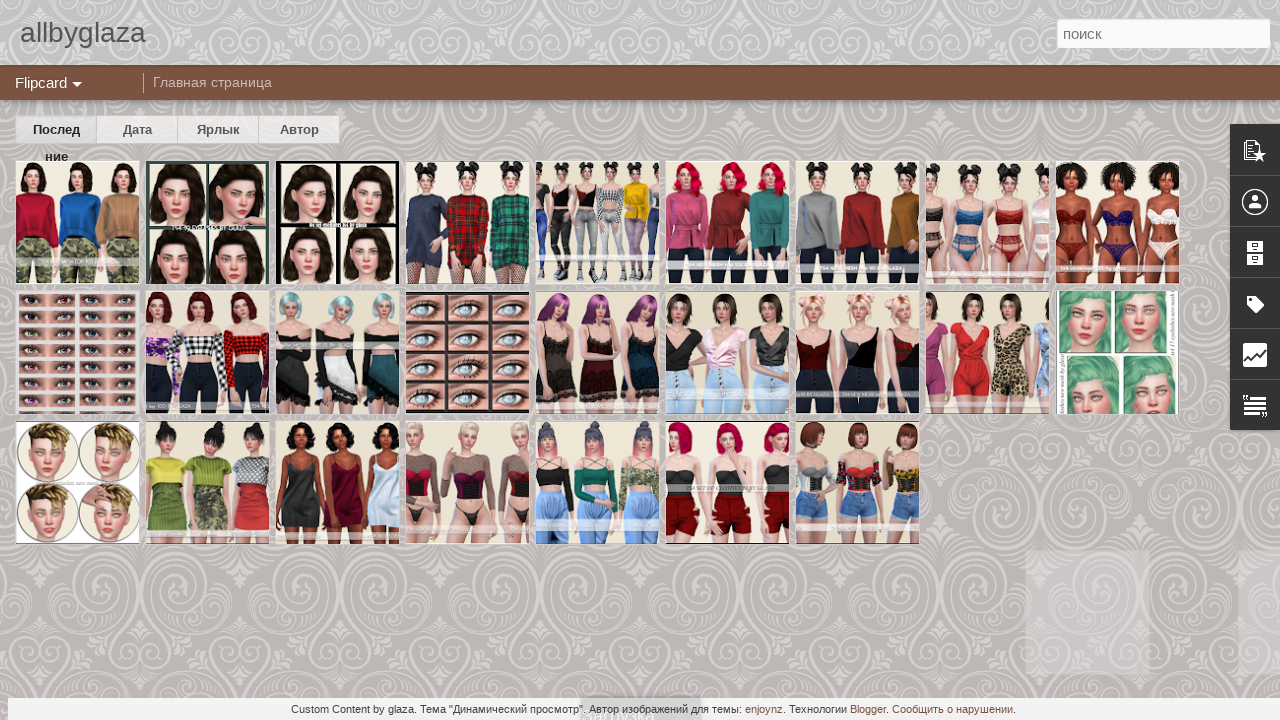

--- FILE ---
content_type: text/html; charset=UTF-8
request_url: https://allbyglaza.blogspot.com/b/stats?style=BLACK_TRANSPARENT&timeRange=ALL_TIME&token=APq4FmC7heJnMKLK9VTJbgpQ070GsuLsOPY8CRou1L-I12Efp6mk6e7e2JiDMcJC_T-WlqLgS4InnHJKOnLaPASCXo9D-G441w&v=0&action=initial&widgetId=Stats1&responseType=js
body_size: -41
content:
{"total":3390887,"sparklineOptions":{"backgroundColor":{"fillOpacity":0.1,"fill":"#000000"},"series":[{"areaOpacity":0.3,"color":"#202020"}]},"sparklineData":[[0,15],[1,16],[2,27],[3,16],[4,15],[5,21],[6,14],[7,10],[8,20],[9,13],[10,57],[11,20],[12,14],[13,18],[14,19],[15,16],[16,14],[17,24],[18,11],[19,17],[20,98],[21,12],[22,16],[23,20],[24,15],[25,15],[26,19],[27,11],[28,16],[29,26]],"nextTickMs":720000}

--- FILE ---
content_type: text/html; charset=UTF-8
request_url: https://allbyglaza.blogspot.com/b/stats?style=BLACK_TRANSPARENT&timeRange=ALL_TIME&token=APq4FmDZCPP3SNkC6SYMhmdgwPTKWWP4N6yS5EmehJMeAjB69BiOS1ZRi65fE_8c-mWW_Dzkj8W4OKoyoO5YurYKzYQALo9I8A&v=0&action=initial&widgetId=Stats1&responseType=js
body_size: -45
content:
{"total":3390887,"sparklineOptions":{"backgroundColor":{"fillOpacity":0.1,"fill":"#000000"},"series":[{"areaOpacity":0.3,"color":"#202020"}]},"sparklineData":[[0,15],[1,16],[2,27],[3,16],[4,15],[5,21],[6,14],[7,10],[8,20],[9,13],[10,57],[11,20],[12,14],[13,18],[14,19],[15,16],[16,14],[17,24],[18,11],[19,17],[20,98],[21,12],[22,16],[23,20],[24,15],[25,15],[26,19],[27,11],[28,16],[29,26]],"nextTickMs":720000}

--- FILE ---
content_type: text/javascript; charset=UTF-8
request_url: https://allbyglaza.blogspot.com/?v=0&action=initial&widgetId=BlogArchive1&responseType=js&xssi_token=AOuZoY75JrF6-l552x6psZZe38gH7iHN0w%3A1768849711243
body_size: 2202
content:
try {
_WidgetManager._HandleControllerResult('BlogArchive1', 'initial',{'data': [{'url': 'https://allbyglaza.blogspot.com/2020_12_13_archive.html', 'name': '12/13 - 12/20', 'expclass': 'expanded', 'post-count': 1}, {'url': 'https://allbyglaza.blogspot.com/2020_12_06_archive.html', 'name': '12/06 - 12/13', 'expclass': 'collapsed', 'post-count': 2}, {'url': 'https://allbyglaza.blogspot.com/2020_11_22_archive.html', 'name': '11/22 - 11/29', 'expclass': 'collapsed', 'post-count': 2}, {'url': 'https://allbyglaza.blogspot.com/2020_11_15_archive.html', 'name': '11/15 - 11/22', 'expclass': 'collapsed', 'post-count': 1}, {'url': 'https://allbyglaza.blogspot.com/2020_11_08_archive.html', 'name': '11/08 - 11/15', 'expclass': 'collapsed', 'post-count': 1}, {'url': 'https://allbyglaza.blogspot.com/2020_11_01_archive.html', 'name': '11/01 - 11/08', 'expclass': 'collapsed', 'post-count': 1}, {'url': 'https://allbyglaza.blogspot.com/2020_10_25_archive.html', 'name': '10/25 - 11/01', 'expclass': 'collapsed', 'post-count': 2}, {'url': 'https://allbyglaza.blogspot.com/2020_10_18_archive.html', 'name': '10/18 - 10/25', 'expclass': 'collapsed', 'post-count': 1}, {'url': 'https://allbyglaza.blogspot.com/2020_10_11_archive.html', 'name': '10/11 - 10/18', 'expclass': 'collapsed', 'post-count': 1}, {'url': 'https://allbyglaza.blogspot.com/2020_10_04_archive.html', 'name': '10/04 - 10/11', 'expclass': 'collapsed', 'post-count': 2}, {'url': 'https://allbyglaza.blogspot.com/2020_09_20_archive.html', 'name': '09/20 - 09/27', 'expclass': 'collapsed', 'post-count': 2}, {'url': 'https://allbyglaza.blogspot.com/2020_09_13_archive.html', 'name': '09/13 - 09/20', 'expclass': 'collapsed', 'post-count': 1}, {'url': 'https://allbyglaza.blogspot.com/2020_09_06_archive.html', 'name': '09/06 - 09/13', 'expclass': 'collapsed', 'post-count': 1}, {'url': 'https://allbyglaza.blogspot.com/2020_08_30_archive.html', 'name': '08/30 - 09/06', 'expclass': 'collapsed', 'post-count': 2}, {'url': 'https://allbyglaza.blogspot.com/2020_08_23_archive.html', 'name': '08/23 - 08/30', 'expclass': 'collapsed', 'post-count': 2}, {'url': 'https://allbyglaza.blogspot.com/2020_08_16_archive.html', 'name': '08/16 - 08/23', 'expclass': 'collapsed', 'post-count': 2}, {'url': 'https://allbyglaza.blogspot.com/2020_08_09_archive.html', 'name': '08/09 - 08/16', 'expclass': 'collapsed', 'post-count': 3}, {'url': 'https://allbyglaza.blogspot.com/2020_08_02_archive.html', 'name': '08/02 - 08/09', 'expclass': 'collapsed', 'post-count': 4}, {'url': 'https://allbyglaza.blogspot.com/2020_07_26_archive.html', 'name': '07/26 - 08/02', 'expclass': 'collapsed', 'post-count': 3}, {'url': 'https://allbyglaza.blogspot.com/2020_07_19_archive.html', 'name': '07/19 - 07/26', 'expclass': 'collapsed', 'post-count': 2}, {'url': 'https://allbyglaza.blogspot.com/2020_07_12_archive.html', 'name': '07/12 - 07/19', 'expclass': 'collapsed', 'post-count': 5}, {'url': 'https://allbyglaza.blogspot.com/2020_07_05_archive.html', 'name': '07/05 - 07/12', 'expclass': 'collapsed', 'post-count': 4}, {'url': 'https://allbyglaza.blogspot.com/2020_06_28_archive.html', 'name': '06/28 - 07/05', 'expclass': 'collapsed', 'post-count': 3}, {'url': 'https://allbyglaza.blogspot.com/2020_06_21_archive.html', 'name': '06/21 - 06/28', 'expclass': 'collapsed', 'post-count': 2}, {'url': 'https://allbyglaza.blogspot.com/2020_06_14_archive.html', 'name': '06/14 - 06/21', 'expclass': 'collapsed', 'post-count': 2}, {'url': 'https://allbyglaza.blogspot.com/2020_06_07_archive.html', 'name': '06/07 - 06/14', 'expclass': 'collapsed', 'post-count': 3}, {'url': 'https://allbyglaza.blogspot.com/2020_05_31_archive.html', 'name': '05/31 - 06/07', 'expclass': 'collapsed', 'post-count': 3}, {'url': 'https://allbyglaza.blogspot.com/2020_05_24_archive.html', 'name': '05/24 - 05/31', 'expclass': 'collapsed', 'post-count': 9}, {'url': 'https://allbyglaza.blogspot.com/2020_05_17_archive.html', 'name': '05/17 - 05/24', 'expclass': 'collapsed', 'post-count': 3}, {'url': 'https://allbyglaza.blogspot.com/2020_05_10_archive.html', 'name': '05/10 - 05/17', 'expclass': 'collapsed', 'post-count': 2}, {'url': 'https://allbyglaza.blogspot.com/2020_05_03_archive.html', 'name': '05/03 - 05/10', 'expclass': 'collapsed', 'post-count': 3}, {'url': 'https://allbyglaza.blogspot.com/2020_04_26_archive.html', 'name': '04/26 - 05/03', 'expclass': 'collapsed', 'post-count': 2}, {'url': 'https://allbyglaza.blogspot.com/2020_04_19_archive.html', 'name': '04/19 - 04/26', 'expclass': 'collapsed', 'post-count': 5}, {'url': 'https://allbyglaza.blogspot.com/2020_04_12_archive.html', 'name': '04/12 - 04/19', 'expclass': 'collapsed', 'post-count': 2}, {'url': 'https://allbyglaza.blogspot.com/2020_04_05_archive.html', 'name': '04/05 - 04/12', 'expclass': 'collapsed', 'post-count': 2}, {'url': 'https://allbyglaza.blogspot.com/2020_03_29_archive.html', 'name': '03/29 - 04/05', 'expclass': 'collapsed', 'post-count': 3}, {'url': 'https://allbyglaza.blogspot.com/2020_03_22_archive.html', 'name': '03/22 - 03/29', 'expclass': 'collapsed', 'post-count': 3}, {'url': 'https://allbyglaza.blogspot.com/2020_03_15_archive.html', 'name': '03/15 - 03/22', 'expclass': 'collapsed', 'post-count': 5}, {'url': 'https://allbyglaza.blogspot.com/2020_03_08_archive.html', 'name': '03/08 - 03/15', 'expclass': 'collapsed', 'post-count': 3}, {'url': 'https://allbyglaza.blogspot.com/2020_03_01_archive.html', 'name': '03/01 - 03/08', 'expclass': 'collapsed', 'post-count': 3}, {'url': 'https://allbyglaza.blogspot.com/2020_02_23_archive.html', 'name': '02/23 - 03/01', 'expclass': 'collapsed', 'post-count': 2}, {'url': 'https://allbyglaza.blogspot.com/2020_02_16_archive.html', 'name': '02/16 - 02/23', 'expclass': 'collapsed', 'post-count': 2}, {'url': 'https://allbyglaza.blogspot.com/2020_02_09_archive.html', 'name': '02/09 - 02/16', 'expclass': 'collapsed', 'post-count': 3}, {'url': 'https://allbyglaza.blogspot.com/2020_02_02_archive.html', 'name': '02/02 - 02/09', 'expclass': 'collapsed', 'post-count': 3}, {'url': 'https://allbyglaza.blogspot.com/2020_01_26_archive.html', 'name': '01/26 - 02/02', 'expclass': 'collapsed', 'post-count': 3}, {'url': 'https://allbyglaza.blogspot.com/2020_01_19_archive.html', 'name': '01/19 - 01/26', 'expclass': 'collapsed', 'post-count': 1}, {'url': 'https://allbyglaza.blogspot.com/2020_01_12_archive.html', 'name': '01/12 - 01/19', 'expclass': 'collapsed', 'post-count': 2}, {'url': 'https://allbyglaza.blogspot.com/2020_01_05_archive.html', 'name': '01/05 - 01/12', 'expclass': 'collapsed', 'post-count': 4}, {'url': 'https://allbyglaza.blogspot.com/2019_12_29_archive.html', 'name': '12/29 - 01/05', 'expclass': 'collapsed', 'post-count': 2}, {'url': 'https://allbyglaza.blogspot.com/2019_12_22_archive.html', 'name': '12/22 - 12/29', 'expclass': 'collapsed', 'post-count': 2}, {'url': 'https://allbyglaza.blogspot.com/2019_12_15_archive.html', 'name': '12/15 - 12/22', 'expclass': 'collapsed', 'post-count': 4}, {'url': 'https://allbyglaza.blogspot.com/2019_12_08_archive.html', 'name': '12/08 - 12/15', 'expclass': 'collapsed', 'post-count': 3}, {'url': 'https://allbyglaza.blogspot.com/2019_12_01_archive.html', 'name': '12/01 - 12/08', 'expclass': 'collapsed', 'post-count': 3}, {'url': 'https://allbyglaza.blogspot.com/2019_11_24_archive.html', 'name': '11/24 - 12/01', 'expclass': 'collapsed', 'post-count': 2}, {'url': 'https://allbyglaza.blogspot.com/2019_11_17_archive.html', 'name': '11/17 - 11/24', 'expclass': 'collapsed', 'post-count': 3}, {'url': 'https://allbyglaza.blogspot.com/2019_11_10_archive.html', 'name': '11/10 - 11/17', 'expclass': 'collapsed', 'post-count': 3}, {'url': 'https://allbyglaza.blogspot.com/2019_11_03_archive.html', 'name': '11/03 - 11/10', 'expclass': 'collapsed', 'post-count': 3}, {'url': 'https://allbyglaza.blogspot.com/2019_10_27_archive.html', 'name': '10/27 - 11/03', 'expclass': 'collapsed', 'post-count': 1}, {'url': 'https://allbyglaza.blogspot.com/2019_10_20_archive.html', 'name': '10/20 - 10/27', 'expclass': 'collapsed', 'post-count': 2}, {'url': 'https://allbyglaza.blogspot.com/2019_10_13_archive.html', 'name': '10/13 - 10/20', 'expclass': 'collapsed', 'post-count': 2}, {'url': 'https://allbyglaza.blogspot.com/2019_10_06_archive.html', 'name': '10/06 - 10/13', 'expclass': 'collapsed', 'post-count': 3}, {'url': 'https://allbyglaza.blogspot.com/2019_09_22_archive.html', 'name': '09/22 - 09/29', 'expclass': 'collapsed', 'post-count': 2}, {'url': 'https://allbyglaza.blogspot.com/2019_09_15_archive.html', 'name': '09/15 - 09/22', 'expclass': 'collapsed', 'post-count': 2}, {'url': 'https://allbyglaza.blogspot.com/2019_09_08_archive.html', 'name': '09/08 - 09/15', 'expclass': 'collapsed', 'post-count': 4}, {'url': 'https://allbyglaza.blogspot.com/2019_09_01_archive.html', 'name': '09/01 - 09/08', 'expclass': 'collapsed', 'post-count': 1}, {'url': 'https://allbyglaza.blogspot.com/2019_08_25_archive.html', 'name': '08/25 - 09/01', 'expclass': 'collapsed', 'post-count': 3}, {'url': 'https://allbyglaza.blogspot.com/2019_08_18_archive.html', 'name': '08/18 - 08/25', 'expclass': 'collapsed', 'post-count': 3}, {'url': 'https://allbyglaza.blogspot.com/2019_08_11_archive.html', 'name': '08/11 - 08/18', 'expclass': 'collapsed', 'post-count': 1}, {'url': 'https://allbyglaza.blogspot.com/2019_08_04_archive.html', 'name': '08/04 - 08/11', 'expclass': 'collapsed', 'post-count': 3}, {'url': 'https://allbyglaza.blogspot.com/2019_07_28_archive.html', 'name': '07/28 - 08/04', 'expclass': 'collapsed', 'post-count': 2}, {'url': 'https://allbyglaza.blogspot.com/2019_07_21_archive.html', 'name': '07/21 - 07/28', 'expclass': 'collapsed', 'post-count': 2}, {'url': 'https://allbyglaza.blogspot.com/2019_07_14_archive.html', 'name': '07/14 - 07/21', 'expclass': 'collapsed', 'post-count': 3}, {'url': 'https://allbyglaza.blogspot.com/2019_07_07_archive.html', 'name': '07/07 - 07/14', 'expclass': 'collapsed', 'post-count': 5}, {'url': 'https://allbyglaza.blogspot.com/2019_06_30_archive.html', 'name': '06/30 - 07/07', 'expclass': 'collapsed', 'post-count': 4}, {'url': 'https://allbyglaza.blogspot.com/2019_06_23_archive.html', 'name': '06/23 - 06/30', 'expclass': 'collapsed', 'post-count': 3}, {'url': 'https://allbyglaza.blogspot.com/2019_06_16_archive.html', 'name': '06/16 - 06/23', 'expclass': 'collapsed', 'post-count': 3}, {'url': 'https://allbyglaza.blogspot.com/2019_06_09_archive.html', 'name': '06/09 - 06/16', 'expclass': 'collapsed', 'post-count': 4}, {'url': 'https://allbyglaza.blogspot.com/2019_06_02_archive.html', 'name': '06/02 - 06/09', 'expclass': 'collapsed', 'post-count': 6}, {'url': 'https://allbyglaza.blogspot.com/2019_05_26_archive.html', 'name': '05/26 - 06/02', 'expclass': 'collapsed', 'post-count': 2}, {'url': 'https://allbyglaza.blogspot.com/2019_05_19_archive.html', 'name': '05/19 - 05/26', 'expclass': 'collapsed', 'post-count': 4}, {'url': 'https://allbyglaza.blogspot.com/2019_05_12_archive.html', 'name': '05/12 - 05/19', 'expclass': 'collapsed', 'post-count': 3}, {'url': 'https://allbyglaza.blogspot.com/2019_05_05_archive.html', 'name': '05/05 - 05/12', 'expclass': 'collapsed', 'post-count': 4}, {'url': 'https://allbyglaza.blogspot.com/2019_04_28_archive.html', 'name': '04/28 - 05/05', 'expclass': 'collapsed', 'post-count': 4}, {'url': 'https://allbyglaza.blogspot.com/2019_04_21_archive.html', 'name': '04/21 - 04/28', 'expclass': 'collapsed', 'post-count': 3}, {'url': 'https://allbyglaza.blogspot.com/2019_04_14_archive.html', 'name': '04/14 - 04/21', 'expclass': 'collapsed', 'post-count': 6}, {'url': 'https://allbyglaza.blogspot.com/2019_04_07_archive.html', 'name': '04/07 - 04/14', 'expclass': 'collapsed', 'post-count': 4}, {'url': 'https://allbyglaza.blogspot.com/2019_03_31_archive.html', 'name': '03/31 - 04/07', 'expclass': 'collapsed', 'post-count': 5}, {'url': 'https://allbyglaza.blogspot.com/2019_03_24_archive.html', 'name': '03/24 - 03/31', 'expclass': 'collapsed', 'post-count': 6}, {'url': 'https://allbyglaza.blogspot.com/2019_03_17_archive.html', 'name': '03/17 - 03/24', 'expclass': 'collapsed', 'post-count': 6}, {'url': 'https://allbyglaza.blogspot.com/2019_03_10_archive.html', 'name': '03/10 - 03/17', 'expclass': 'collapsed', 'post-count': 4}, {'url': 'https://allbyglaza.blogspot.com/2019_03_03_archive.html', 'name': '03/03 - 03/10', 'expclass': 'collapsed', 'post-count': 7}, {'url': 'https://allbyglaza.blogspot.com/2019_02_24_archive.html', 'name': '02/24 - 03/03', 'expclass': 'collapsed', 'post-count': 4}, {'url': 'https://allbyglaza.blogspot.com/2019_02_17_archive.html', 'name': '02/17 - 02/24', 'expclass': 'collapsed', 'post-count': 6}, {'url': 'https://allbyglaza.blogspot.com/2019_02_10_archive.html', 'name': '02/10 - 02/17', 'expclass': 'collapsed', 'post-count': 7}, {'url': 'https://allbyglaza.blogspot.com/2019_02_03_archive.html', 'name': '02/03 - 02/10', 'expclass': 'collapsed', 'post-count': 6}, {'url': 'https://allbyglaza.blogspot.com/2019_01_27_archive.html', 'name': '01/27 - 02/03', 'expclass': 'collapsed', 'post-count': 7}, {'url': 'https://allbyglaza.blogspot.com/2019_01_20_archive.html', 'name': '01/20 - 01/27', 'expclass': 'collapsed', 'post-count': 7}, {'url': 'https://allbyglaza.blogspot.com/2019_01_13_archive.html', 'name': '01/13 - 01/20', 'expclass': 'collapsed', 'post-count': 6}, {'url': 'https://allbyglaza.blogspot.com/2019_01_06_archive.html', 'name': '01/06 - 01/13', 'expclass': 'collapsed', 'post-count': 9}, {'url': 'https://allbyglaza.blogspot.com/2018_12_30_archive.html', 'name': '12/30 - 01/06', 'expclass': 'collapsed', 'post-count': 5}, {'url': 'https://allbyglaza.blogspot.com/2018_12_23_archive.html', 'name': '12/23 - 12/30', 'expclass': 'collapsed', 'post-count': 6}, {'url': 'https://allbyglaza.blogspot.com/2018_12_16_archive.html', 'name': '12/16 - 12/23', 'expclass': 'collapsed', 'post-count': 7}, {'url': 'https://allbyglaza.blogspot.com/2018_12_09_archive.html', 'name': '12/09 - 12/16', 'expclass': 'collapsed', 'post-count': 7}, {'url': 'https://allbyglaza.blogspot.com/2018_12_02_archive.html', 'name': '12/02 - 12/09', 'expclass': 'collapsed', 'post-count': 11}, {'url': 'https://allbyglaza.blogspot.com/2018_11_25_archive.html', 'name': '11/25 - 12/02', 'expclass': 'collapsed', 'post-count': 9}, {'url': 'https://allbyglaza.blogspot.com/2018_11_18_archive.html', 'name': '11/18 - 11/25', 'expclass': 'collapsed', 'post-count': 1}, {'url': 'https://allbyglaza.blogspot.com/2018_11_11_archive.html', 'name': '11/11 - 11/18', 'expclass': 'collapsed', 'post-count': 6}, {'url': 'https://allbyglaza.blogspot.com/2018_11_04_archive.html', 'name': '11/04 - 11/11', 'expclass': 'collapsed', 'post-count': 5}, {'url': 'https://allbyglaza.blogspot.com/2018_10_28_archive.html', 'name': '10/28 - 11/04', 'expclass': 'collapsed', 'post-count': 4}, {'url': 'https://allbyglaza.blogspot.com/2018_10_21_archive.html', 'name': '10/21 - 10/28', 'expclass': 'collapsed', 'post-count': 7}, {'url': 'https://allbyglaza.blogspot.com/2018_10_14_archive.html', 'name': '10/14 - 10/21', 'expclass': 'collapsed', 'post-count': 9}, {'url': 'https://allbyglaza.blogspot.com/2018_10_07_archive.html', 'name': '10/07 - 10/14', 'expclass': 'collapsed', 'post-count': 5}, {'url': 'https://allbyglaza.blogspot.com/2018_09_30_archive.html', 'name': '09/30 - 10/07', 'expclass': 'collapsed', 'post-count': 8}, {'url': 'https://allbyglaza.blogspot.com/2018_09_23_archive.html', 'name': '09/23 - 09/30', 'expclass': 'collapsed', 'post-count': 5}, {'url': 'https://allbyglaza.blogspot.com/2018_09_16_archive.html', 'name': '09/16 - 09/23', 'expclass': 'collapsed', 'post-count': 7}, {'url': 'https://allbyglaza.blogspot.com/2018_09_09_archive.html', 'name': '09/09 - 09/16', 'expclass': 'collapsed', 'post-count': 4}, {'url': 'https://allbyglaza.blogspot.com/2018_09_02_archive.html', 'name': '09/02 - 09/09', 'expclass': 'collapsed', 'post-count': 4}, {'url': 'https://allbyglaza.blogspot.com/2018_08_26_archive.html', 'name': '08/26 - 09/02', 'expclass': 'collapsed', 'post-count': 6}, {'url': 'https://allbyglaza.blogspot.com/2018_08_19_archive.html', 'name': '08/19 - 08/26', 'expclass': 'collapsed', 'post-count': 7}, {'url': 'https://allbyglaza.blogspot.com/2018_08_12_archive.html', 'name': '08/12 - 08/19', 'expclass': 'collapsed', 'post-count': 7}, {'url': 'https://allbyglaza.blogspot.com/2018_08_05_archive.html', 'name': '08/05 - 08/12', 'expclass': 'collapsed', 'post-count': 6}, {'url': 'https://allbyglaza.blogspot.com/2018_07_29_archive.html', 'name': '07/29 - 08/05', 'expclass': 'collapsed', 'post-count': 5}, {'url': 'https://allbyglaza.blogspot.com/2018_07_22_archive.html', 'name': '07/22 - 07/29', 'expclass': 'collapsed', 'post-count': 5}, {'url': 'https://allbyglaza.blogspot.com/2018_07_15_archive.html', 'name': '07/15 - 07/22', 'expclass': 'collapsed', 'post-count': 5}, {'url': 'https://allbyglaza.blogspot.com/2018_07_08_archive.html', 'name': '07/08 - 07/15', 'expclass': 'collapsed', 'post-count': 1}, {'url': 'https://allbyglaza.blogspot.com/2018_07_01_archive.html', 'name': '07/01 - 07/08', 'expclass': 'collapsed', 'post-count': 3}, {'url': 'https://allbyglaza.blogspot.com/2018_06_24_archive.html', 'name': '06/24 - 07/01', 'expclass': 'collapsed', 'post-count': 1}, {'url': 'https://allbyglaza.blogspot.com/2018_06_17_archive.html', 'name': '06/17 - 06/24', 'expclass': 'collapsed', 'post-count': 4}, {'url': 'https://allbyglaza.blogspot.com/2018_06_03_archive.html', 'name': '06/03 - 06/10', 'expclass': 'collapsed', 'post-count': 2}, {'url': 'https://allbyglaza.blogspot.com/2018_05_27_archive.html', 'name': '05/27 - 06/03', 'expclass': 'collapsed', 'post-count': 1}, {'url': 'https://allbyglaza.blogspot.com/2018_05_20_archive.html', 'name': '05/20 - 05/27', 'expclass': 'collapsed', 'post-count': 4}, {'url': 'https://allbyglaza.blogspot.com/2018_05_13_archive.html', 'name': '05/13 - 05/20', 'expclass': 'collapsed', 'post-count': 3}, {'url': 'https://allbyglaza.blogspot.com/2018_05_06_archive.html', 'name': '05/06 - 05/13', 'expclass': 'collapsed', 'post-count': 2}, {'url': 'https://allbyglaza.blogspot.com/2018_04_29_archive.html', 'name': '04/29 - 05/06', 'expclass': 'collapsed', 'post-count': 6}, {'url': 'https://allbyglaza.blogspot.com/2018_04_22_archive.html', 'name': '04/22 - 04/29', 'expclass': 'collapsed', 'post-count': 9}, {'url': 'https://allbyglaza.blogspot.com/2018_04_15_archive.html', 'name': '04/15 - 04/22', 'expclass': 'collapsed', 'post-count': 8}, {'url': 'https://allbyglaza.blogspot.com/2018_04_08_archive.html', 'name': '04/08 - 04/15', 'expclass': 'collapsed', 'post-count': 7}, {'url': 'https://allbyglaza.blogspot.com/2018_04_01_archive.html', 'name': '04/01 - 04/08', 'expclass': 'collapsed', 'post-count': 7}, {'url': 'https://allbyglaza.blogspot.com/2018_03_25_archive.html', 'name': '03/25 - 04/01', 'expclass': 'collapsed', 'post-count': 14}, {'url': 'https://allbyglaza.blogspot.com/2018_03_18_archive.html', 'name': '03/18 - 03/25', 'expclass': 'collapsed', 'post-count': 13}, {'url': 'https://allbyglaza.blogspot.com/2018_03_11_archive.html', 'name': '03/11 - 03/18', 'expclass': 'collapsed', 'post-count': 8}, {'url': 'https://allbyglaza.blogspot.com/2018_03_04_archive.html', 'name': '03/04 - 03/11', 'expclass': 'collapsed', 'post-count': 10}, {'url': 'https://allbyglaza.blogspot.com/2018_02_25_archive.html', 'name': '02/25 - 03/04', 'expclass': 'collapsed', 'post-count': 14}, {'url': 'https://allbyglaza.blogspot.com/2018_02_18_archive.html', 'name': '02/18 - 02/25', 'expclass': 'collapsed', 'post-count': 20}, {'url': 'https://allbyglaza.blogspot.com/2018_02_11_archive.html', 'name': '02/11 - 02/18', 'expclass': 'collapsed', 'post-count': 19}, {'url': 'https://allbyglaza.blogspot.com/2018_02_04_archive.html', 'name': '02/04 - 02/11', 'expclass': 'collapsed', 'post-count': 15}, {'url': 'https://allbyglaza.blogspot.com/2018_01_28_archive.html', 'name': '01/28 - 02/04', 'expclass': 'collapsed', 'post-count': 9}, {'url': 'https://allbyglaza.blogspot.com/2018_01_21_archive.html', 'name': '01/21 - 01/28', 'expclass': 'collapsed', 'post-count': 19}, {'url': 'https://allbyglaza.blogspot.com/2018_01_14_archive.html', 'name': '01/14 - 01/21', 'expclass': 'collapsed', 'post-count': 13}, {'url': 'https://allbyglaza.blogspot.com/2018_01_07_archive.html', 'name': '01/07 - 01/14', 'expclass': 'collapsed', 'post-count': 10}, {'url': 'https://allbyglaza.blogspot.com/2017_12_31_archive.html', 'name': '12/31 - 01/07', 'expclass': 'collapsed', 'post-count': 13}, {'url': 'https://allbyglaza.blogspot.com/2017_12_24_archive.html', 'name': '12/24 - 12/31', 'expclass': 'collapsed', 'post-count': 11}, {'url': 'https://allbyglaza.blogspot.com/2017_12_17_archive.html', 'name': '12/17 - 12/24', 'expclass': 'collapsed', 'post-count': 3}, {'url': 'https://allbyglaza.blogspot.com/2017_12_10_archive.html', 'name': '12/10 - 12/17', 'expclass': 'collapsed', 'post-count': 2}, {'url': 'https://allbyglaza.blogspot.com/2016_01_10_archive.html', 'name': '01/10 - 01/17', 'expclass': 'collapsed', 'post-count': 1}, {'url': 'https://allbyglaza.blogspot.com/2015_12_13_archive.html', 'name': '12/13 - 12/20', 'expclass': 'collapsed', 'post-count': 1}, {'url': 'https://allbyglaza.blogspot.com/2015_11_22_archive.html', 'name': '11/22 - 11/29', 'expclass': 'collapsed', 'post-count': 1}, {'url': 'https://allbyglaza.blogspot.com/2015_11_15_archive.html', 'name': '11/15 - 11/22', 'expclass': 'collapsed', 'post-count': 6}, {'url': 'https://allbyglaza.blogspot.com/2015_11_08_archive.html', 'name': '11/08 - 11/15', 'expclass': 'collapsed', 'post-count': 5}, {'url': 'https://allbyglaza.blogspot.com/2015_11_01_archive.html', 'name': '11/01 - 11/08', 'expclass': 'collapsed', 'post-count': 1}, {'url': 'https://allbyglaza.blogspot.com/2015_10_25_archive.html', 'name': '10/25 - 11/01', 'expclass': 'collapsed', 'post-count': 1}, {'url': 'https://allbyglaza.blogspot.com/2015_10_18_archive.html', 'name': '10/18 - 10/25', 'expclass': 'collapsed', 'post-count': 4}, {'url': 'https://allbyglaza.blogspot.com/2015_10_11_archive.html', 'name': '10/11 - 10/18', 'expclass': 'collapsed', 'post-count': 3}, {'url': 'https://allbyglaza.blogspot.com/2015_10_04_archive.html', 'name': '10/04 - 10/11', 'expclass': 'collapsed', 'post-count': 4}, {'url': 'https://allbyglaza.blogspot.com/2015_09_27_archive.html', 'name': '09/27 - 10/04', 'expclass': 'collapsed', 'post-count': 3}, {'url': 'https://allbyglaza.blogspot.com/2015_09_20_archive.html', 'name': '09/20 - 09/27', 'expclass': 'collapsed', 'post-count': 2}, {'url': 'https://allbyglaza.blogspot.com/2015_06_14_archive.html', 'name': '06/14 - 06/21', 'expclass': 'collapsed', 'post-count': 1}, {'url': 'https://allbyglaza.blogspot.com/2014_10_12_archive.html', 'name': '10/12 - 10/19', 'expclass': 'collapsed', 'post-count': 1}, {'url': 'https://allbyglaza.blogspot.com/2014_09_28_archive.html', 'name': '09/28 - 10/05', 'expclass': 'collapsed', 'post-count': 1}, {'url': 'https://allbyglaza.blogspot.com/2014_09_21_archive.html', 'name': '09/21 - 09/28', 'expclass': 'collapsed', 'post-count': 2}, {'url': 'https://allbyglaza.blogspot.com/2014_09_14_archive.html', 'name': '09/14 - 09/21', 'expclass': 'collapsed', 'post-count': 8}, {'url': 'https://allbyglaza.blogspot.com/2014_09_07_archive.html', 'name': '09/07 - 09/14', 'expclass': 'collapsed', 'post-count': 10}, {'url': 'https://allbyglaza.blogspot.com/2014_08_31_archive.html', 'name': '08/31 - 09/07', 'expclass': 'collapsed', 'post-count': 2}, {'url': 'https://allbyglaza.blogspot.com/2014_03_23_archive.html', 'name': '03/23 - 03/30', 'expclass': 'collapsed', 'post-count': 3}, {'url': 'https://allbyglaza.blogspot.com/2014_03_16_archive.html', 'name': '03/16 - 03/23', 'expclass': 'collapsed', 'post-count': 6}, {'url': 'https://allbyglaza.blogspot.com/2014_02_23_archive.html', 'name': '02/23 - 03/02', 'expclass': 'collapsed', 'post-count': 1}, {'url': 'https://allbyglaza.blogspot.com/2014_02_09_archive.html', 'name': '02/09 - 02/16', 'expclass': 'collapsed', 'post-count': 3}, {'url': 'https://allbyglaza.blogspot.com/2014_02_02_archive.html', 'name': '02/02 - 02/09', 'expclass': 'collapsed', 'post-count': 2}, {'url': 'https://allbyglaza.blogspot.com/2014_01_26_archive.html', 'name': '01/26 - 02/02', 'expclass': 'collapsed', 'post-count': 5}, {'url': 'https://allbyglaza.blogspot.com/2014_01_19_archive.html', 'name': '01/19 - 01/26', 'expclass': 'collapsed', 'post-count': 5}, {'url': 'https://allbyglaza.blogspot.com/2014_01_12_archive.html', 'name': '01/12 - 01/19', 'expclass': 'collapsed', 'post-count': 8}, {'url': 'https://allbyglaza.blogspot.com/2014_01_05_archive.html', 'name': '01/05 - 01/12', 'expclass': 'collapsed', 'post-count': 12}, {'url': 'https://allbyglaza.blogspot.com/2013_07_28_archive.html', 'name': '07/28 - 08/04', 'expclass': 'collapsed', 'post-count': 3}, {'url': 'https://allbyglaza.blogspot.com/2013_03_17_archive.html', 'name': '03/17 - 03/24', 'expclass': 'collapsed', 'post-count': 3}, {'url': 'https://allbyglaza.blogspot.com/2013_01_13_archive.html', 'name': '01/13 - 01/20', 'expclass': 'collapsed', 'post-count': 2}, {'url': 'https://allbyglaza.blogspot.com/2012_10_28_archive.html', 'name': '10/28 - 11/04', 'expclass': 'collapsed', 'post-count': 6}, {'url': 'https://allbyglaza.blogspot.com/2012_10_21_archive.html', 'name': '10/21 - 10/28', 'expclass': 'collapsed', 'post-count': 2}, {'url': 'https://allbyglaza.blogspot.com/2012_10_14_archive.html', 'name': '10/14 - 10/21', 'expclass': 'collapsed', 'post-count': 2}, {'url': 'https://allbyglaza.blogspot.com/2012_10_07_archive.html', 'name': '10/07 - 10/14', 'expclass': 'collapsed', 'post-count': 7}, {'url': 'https://allbyglaza.blogspot.com/2012_09_30_archive.html', 'name': '09/30 - 10/07', 'expclass': 'collapsed', 'post-count': 5}, {'url': 'https://allbyglaza.blogspot.com/2012_09_23_archive.html', 'name': '09/23 - 09/30', 'expclass': 'collapsed', 'post-count': 2}, {'url': 'https://allbyglaza.blogspot.com/2012_09_16_archive.html', 'name': '09/16 - 09/23', 'expclass': 'collapsed', 'post-count': 2}, {'url': 'https://allbyglaza.blogspot.com/2012_09_09_archive.html', 'name': '09/09 - 09/16', 'expclass': 'collapsed', 'post-count': 1}, {'url': 'https://allbyglaza.blogspot.com/2012_09_02_archive.html', 'name': '09/02 - 09/09', 'expclass': 'collapsed', 'post-count': 2}, {'url': 'https://allbyglaza.blogspot.com/2012_08_05_archive.html', 'name': '08/05 - 08/12', 'expclass': 'collapsed', 'post-count': 6}, {'url': 'https://allbyglaza.blogspot.com/2012_07_29_archive.html', 'name': '07/29 - 08/05', 'expclass': 'collapsed', 'post-count': 1}, {'url': 'https://allbyglaza.blogspot.com/2012_07_22_archive.html', 'name': '07/22 - 07/29', 'expclass': 'collapsed', 'post-count': 7}, {'url': 'https://allbyglaza.blogspot.com/2012_07_15_archive.html', 'name': '07/15 - 07/22', 'expclass': 'collapsed', 'post-count': 3}, {'url': 'https://allbyglaza.blogspot.com/2012_07_08_archive.html', 'name': '07/08 - 07/15', 'expclass': 'collapsed', 'post-count': 6}, {'url': 'https://allbyglaza.blogspot.com/2012_07_01_archive.html', 'name': '07/01 - 07/08', 'expclass': 'collapsed', 'post-count': 2}, {'url': 'https://allbyglaza.blogspot.com/2012_06_24_archive.html', 'name': '06/24 - 07/01', 'expclass': 'collapsed', 'post-count': 3}, {'url': 'https://allbyglaza.blogspot.com/2012_06_17_archive.html', 'name': '06/17 - 06/24', 'expclass': 'collapsed', 'post-count': 3}, {'url': 'https://allbyglaza.blogspot.com/2012_06_10_archive.html', 'name': '06/10 - 06/17', 'expclass': 'collapsed', 'post-count': 6}, {'url': 'https://allbyglaza.blogspot.com/2012_06_03_archive.html', 'name': '06/03 - 06/10', 'expclass': 'collapsed', 'post-count': 7}, {'url': 'https://allbyglaza.blogspot.com/2012_05_27_archive.html', 'name': '05/27 - 06/03', 'expclass': 'collapsed', 'post-count': 1}, {'url': 'https://allbyglaza.blogspot.com/2012_05_20_archive.html', 'name': '05/20 - 05/27', 'expclass': 'collapsed', 'post-count': 8}, {'url': 'https://allbyglaza.blogspot.com/2012_05_13_archive.html', 'name': '05/13 - 05/20', 'expclass': 'collapsed', 'post-count': 10}, {'url': 'https://allbyglaza.blogspot.com/2012_05_06_archive.html', 'name': '05/06 - 05/13', 'expclass': 'collapsed', 'post-count': 1}, {'url': 'https://allbyglaza.blogspot.com/2012_04_29_archive.html', 'name': '04/29 - 05/06', 'expclass': 'collapsed', 'post-count': 1}, {'url': 'https://allbyglaza.blogspot.com/2012_04_22_archive.html', 'name': '04/22 - 04/29', 'expclass': 'collapsed', 'post-count': 1}, {'url': 'https://allbyglaza.blogspot.com/2012_04_15_archive.html', 'name': '04/15 - 04/22', 'expclass': 'collapsed', 'post-count': 2}, {'url': 'https://allbyglaza.blogspot.com/2012_04_01_archive.html', 'name': '04/01 - 04/08', 'expclass': 'collapsed', 'post-count': 2}], 'toggleopen': 'WEEKLY-1607810400000', 'style': 'FLAT', 'title': '\u0410\u0440\u0445\u0438\u0432 \u0431\u043b\u043e\u0433\u0430'});
} catch (e) {
  if (typeof log != 'undefined') {
    log('HandleControllerResult failed: ' + e);
  }
}


--- FILE ---
content_type: text/javascript; charset=UTF-8
request_url: https://allbyglaza.blogspot.com/?v=0&action=initial&widgetId=Stats1&responseType=js&xssi_token=AOuZoY75JrF6-l552x6psZZe38gH7iHN0w%3A1768849711243
body_size: 71
content:
try {
_WidgetManager._HandleControllerResult('Stats1', 'initial',{'title': 'Total pageviews', 'showGraphicalCounter': true, 'showAnimatedCounter': false, 'showSparkline': true, 'statsUrl': '//allbyglaza.blogspot.com/b/stats?style\x3dBLACK_TRANSPARENT\x26timeRange\x3dALL_TIME\x26token\x3dAPq4FmC7heJnMKLK9VTJbgpQ070GsuLsOPY8CRou1L-I12Efp6mk6e7e2JiDMcJC_T-WlqLgS4InnHJKOnLaPASCXo9D-G441w'});
} catch (e) {
  if (typeof log != 'undefined') {
    log('HandleControllerResult failed: ' + e);
  }
}


--- FILE ---
content_type: text/javascript; charset=UTF-8
request_url: https://allbyglaza.blogspot.com/?v=0&action=initial&widgetId=Text1&responseType=js&xssi_token=AOuZoY75JrF6-l552x6psZZe38gH7iHN0w%3A1768849711243
body_size: -62
content:
try {
_WidgetManager._HandleControllerResult('Text1', 'initial',{'content': '\x3ccenter\x3e\x3cdiv\x3e\x3cspan\x3eHello! Welcome to my blog. If you like my creations, please rate or comment.\x3c/span\x3e\x3c/div\x3e\x3cdiv\x3e\x3cspan\x3e\x3cbr /\x3e\x3c/span\x3e\x3c/div\x3e\x3cdiv\x3e\x3cspan\x3eDear visitors, if you want to copy my items on other sites, please give the link to my blog. Thans in advance.\x3c/span\x3e\x3c/div\x3e\x3cdiv\x3e\x3cbr /\x3e\x3c/div\x3e\x3c/center\x3e', 'title': 'Welcome'});
} catch (e) {
  if (typeof log != 'undefined') {
    log('HandleControllerResult failed: ' + e);
  }
}


--- FILE ---
content_type: text/javascript; charset=UTF-8
request_url: https://allbyglaza.blogspot.com/?v=0&action=initial&widgetId=BlogArchive1&responseType=js&xssi_token=AOuZoY75JrF6-l552x6psZZe38gH7iHN0w%3A1768849711243
body_size: 2206
content:
try {
_WidgetManager._HandleControllerResult('BlogArchive1', 'initial',{'data': [{'url': 'https://allbyglaza.blogspot.com/2020_12_13_archive.html', 'name': '12/13 - 12/20', 'expclass': 'expanded', 'post-count': 1}, {'url': 'https://allbyglaza.blogspot.com/2020_12_06_archive.html', 'name': '12/06 - 12/13', 'expclass': 'collapsed', 'post-count': 2}, {'url': 'https://allbyglaza.blogspot.com/2020_11_22_archive.html', 'name': '11/22 - 11/29', 'expclass': 'collapsed', 'post-count': 2}, {'url': 'https://allbyglaza.blogspot.com/2020_11_15_archive.html', 'name': '11/15 - 11/22', 'expclass': 'collapsed', 'post-count': 1}, {'url': 'https://allbyglaza.blogspot.com/2020_11_08_archive.html', 'name': '11/08 - 11/15', 'expclass': 'collapsed', 'post-count': 1}, {'url': 'https://allbyglaza.blogspot.com/2020_11_01_archive.html', 'name': '11/01 - 11/08', 'expclass': 'collapsed', 'post-count': 1}, {'url': 'https://allbyglaza.blogspot.com/2020_10_25_archive.html', 'name': '10/25 - 11/01', 'expclass': 'collapsed', 'post-count': 2}, {'url': 'https://allbyglaza.blogspot.com/2020_10_18_archive.html', 'name': '10/18 - 10/25', 'expclass': 'collapsed', 'post-count': 1}, {'url': 'https://allbyglaza.blogspot.com/2020_10_11_archive.html', 'name': '10/11 - 10/18', 'expclass': 'collapsed', 'post-count': 1}, {'url': 'https://allbyglaza.blogspot.com/2020_10_04_archive.html', 'name': '10/04 - 10/11', 'expclass': 'collapsed', 'post-count': 2}, {'url': 'https://allbyglaza.blogspot.com/2020_09_20_archive.html', 'name': '09/20 - 09/27', 'expclass': 'collapsed', 'post-count': 2}, {'url': 'https://allbyglaza.blogspot.com/2020_09_13_archive.html', 'name': '09/13 - 09/20', 'expclass': 'collapsed', 'post-count': 1}, {'url': 'https://allbyglaza.blogspot.com/2020_09_06_archive.html', 'name': '09/06 - 09/13', 'expclass': 'collapsed', 'post-count': 1}, {'url': 'https://allbyglaza.blogspot.com/2020_08_30_archive.html', 'name': '08/30 - 09/06', 'expclass': 'collapsed', 'post-count': 2}, {'url': 'https://allbyglaza.blogspot.com/2020_08_23_archive.html', 'name': '08/23 - 08/30', 'expclass': 'collapsed', 'post-count': 2}, {'url': 'https://allbyglaza.blogspot.com/2020_08_16_archive.html', 'name': '08/16 - 08/23', 'expclass': 'collapsed', 'post-count': 2}, {'url': 'https://allbyglaza.blogspot.com/2020_08_09_archive.html', 'name': '08/09 - 08/16', 'expclass': 'collapsed', 'post-count': 3}, {'url': 'https://allbyglaza.blogspot.com/2020_08_02_archive.html', 'name': '08/02 - 08/09', 'expclass': 'collapsed', 'post-count': 4}, {'url': 'https://allbyglaza.blogspot.com/2020_07_26_archive.html', 'name': '07/26 - 08/02', 'expclass': 'collapsed', 'post-count': 3}, {'url': 'https://allbyglaza.blogspot.com/2020_07_19_archive.html', 'name': '07/19 - 07/26', 'expclass': 'collapsed', 'post-count': 2}, {'url': 'https://allbyglaza.blogspot.com/2020_07_12_archive.html', 'name': '07/12 - 07/19', 'expclass': 'collapsed', 'post-count': 5}, {'url': 'https://allbyglaza.blogspot.com/2020_07_05_archive.html', 'name': '07/05 - 07/12', 'expclass': 'collapsed', 'post-count': 4}, {'url': 'https://allbyglaza.blogspot.com/2020_06_28_archive.html', 'name': '06/28 - 07/05', 'expclass': 'collapsed', 'post-count': 3}, {'url': 'https://allbyglaza.blogspot.com/2020_06_21_archive.html', 'name': '06/21 - 06/28', 'expclass': 'collapsed', 'post-count': 2}, {'url': 'https://allbyglaza.blogspot.com/2020_06_14_archive.html', 'name': '06/14 - 06/21', 'expclass': 'collapsed', 'post-count': 2}, {'url': 'https://allbyglaza.blogspot.com/2020_06_07_archive.html', 'name': '06/07 - 06/14', 'expclass': 'collapsed', 'post-count': 3}, {'url': 'https://allbyglaza.blogspot.com/2020_05_31_archive.html', 'name': '05/31 - 06/07', 'expclass': 'collapsed', 'post-count': 3}, {'url': 'https://allbyglaza.blogspot.com/2020_05_24_archive.html', 'name': '05/24 - 05/31', 'expclass': 'collapsed', 'post-count': 9}, {'url': 'https://allbyglaza.blogspot.com/2020_05_17_archive.html', 'name': '05/17 - 05/24', 'expclass': 'collapsed', 'post-count': 3}, {'url': 'https://allbyglaza.blogspot.com/2020_05_10_archive.html', 'name': '05/10 - 05/17', 'expclass': 'collapsed', 'post-count': 2}, {'url': 'https://allbyglaza.blogspot.com/2020_05_03_archive.html', 'name': '05/03 - 05/10', 'expclass': 'collapsed', 'post-count': 3}, {'url': 'https://allbyglaza.blogspot.com/2020_04_26_archive.html', 'name': '04/26 - 05/03', 'expclass': 'collapsed', 'post-count': 2}, {'url': 'https://allbyglaza.blogspot.com/2020_04_19_archive.html', 'name': '04/19 - 04/26', 'expclass': 'collapsed', 'post-count': 5}, {'url': 'https://allbyglaza.blogspot.com/2020_04_12_archive.html', 'name': '04/12 - 04/19', 'expclass': 'collapsed', 'post-count': 2}, {'url': 'https://allbyglaza.blogspot.com/2020_04_05_archive.html', 'name': '04/05 - 04/12', 'expclass': 'collapsed', 'post-count': 2}, {'url': 'https://allbyglaza.blogspot.com/2020_03_29_archive.html', 'name': '03/29 - 04/05', 'expclass': 'collapsed', 'post-count': 3}, {'url': 'https://allbyglaza.blogspot.com/2020_03_22_archive.html', 'name': '03/22 - 03/29', 'expclass': 'collapsed', 'post-count': 3}, {'url': 'https://allbyglaza.blogspot.com/2020_03_15_archive.html', 'name': '03/15 - 03/22', 'expclass': 'collapsed', 'post-count': 5}, {'url': 'https://allbyglaza.blogspot.com/2020_03_08_archive.html', 'name': '03/08 - 03/15', 'expclass': 'collapsed', 'post-count': 3}, {'url': 'https://allbyglaza.blogspot.com/2020_03_01_archive.html', 'name': '03/01 - 03/08', 'expclass': 'collapsed', 'post-count': 3}, {'url': 'https://allbyglaza.blogspot.com/2020_02_23_archive.html', 'name': '02/23 - 03/01', 'expclass': 'collapsed', 'post-count': 2}, {'url': 'https://allbyglaza.blogspot.com/2020_02_16_archive.html', 'name': '02/16 - 02/23', 'expclass': 'collapsed', 'post-count': 2}, {'url': 'https://allbyglaza.blogspot.com/2020_02_09_archive.html', 'name': '02/09 - 02/16', 'expclass': 'collapsed', 'post-count': 3}, {'url': 'https://allbyglaza.blogspot.com/2020_02_02_archive.html', 'name': '02/02 - 02/09', 'expclass': 'collapsed', 'post-count': 3}, {'url': 'https://allbyglaza.blogspot.com/2020_01_26_archive.html', 'name': '01/26 - 02/02', 'expclass': 'collapsed', 'post-count': 3}, {'url': 'https://allbyglaza.blogspot.com/2020_01_19_archive.html', 'name': '01/19 - 01/26', 'expclass': 'collapsed', 'post-count': 1}, {'url': 'https://allbyglaza.blogspot.com/2020_01_12_archive.html', 'name': '01/12 - 01/19', 'expclass': 'collapsed', 'post-count': 2}, {'url': 'https://allbyglaza.blogspot.com/2020_01_05_archive.html', 'name': '01/05 - 01/12', 'expclass': 'collapsed', 'post-count': 4}, {'url': 'https://allbyglaza.blogspot.com/2019_12_29_archive.html', 'name': '12/29 - 01/05', 'expclass': 'collapsed', 'post-count': 2}, {'url': 'https://allbyglaza.blogspot.com/2019_12_22_archive.html', 'name': '12/22 - 12/29', 'expclass': 'collapsed', 'post-count': 2}, {'url': 'https://allbyglaza.blogspot.com/2019_12_15_archive.html', 'name': '12/15 - 12/22', 'expclass': 'collapsed', 'post-count': 4}, {'url': 'https://allbyglaza.blogspot.com/2019_12_08_archive.html', 'name': '12/08 - 12/15', 'expclass': 'collapsed', 'post-count': 3}, {'url': 'https://allbyglaza.blogspot.com/2019_12_01_archive.html', 'name': '12/01 - 12/08', 'expclass': 'collapsed', 'post-count': 3}, {'url': 'https://allbyglaza.blogspot.com/2019_11_24_archive.html', 'name': '11/24 - 12/01', 'expclass': 'collapsed', 'post-count': 2}, {'url': 'https://allbyglaza.blogspot.com/2019_11_17_archive.html', 'name': '11/17 - 11/24', 'expclass': 'collapsed', 'post-count': 3}, {'url': 'https://allbyglaza.blogspot.com/2019_11_10_archive.html', 'name': '11/10 - 11/17', 'expclass': 'collapsed', 'post-count': 3}, {'url': 'https://allbyglaza.blogspot.com/2019_11_03_archive.html', 'name': '11/03 - 11/10', 'expclass': 'collapsed', 'post-count': 3}, {'url': 'https://allbyglaza.blogspot.com/2019_10_27_archive.html', 'name': '10/27 - 11/03', 'expclass': 'collapsed', 'post-count': 1}, {'url': 'https://allbyglaza.blogspot.com/2019_10_20_archive.html', 'name': '10/20 - 10/27', 'expclass': 'collapsed', 'post-count': 2}, {'url': 'https://allbyglaza.blogspot.com/2019_10_13_archive.html', 'name': '10/13 - 10/20', 'expclass': 'collapsed', 'post-count': 2}, {'url': 'https://allbyglaza.blogspot.com/2019_10_06_archive.html', 'name': '10/06 - 10/13', 'expclass': 'collapsed', 'post-count': 3}, {'url': 'https://allbyglaza.blogspot.com/2019_09_22_archive.html', 'name': '09/22 - 09/29', 'expclass': 'collapsed', 'post-count': 2}, {'url': 'https://allbyglaza.blogspot.com/2019_09_15_archive.html', 'name': '09/15 - 09/22', 'expclass': 'collapsed', 'post-count': 2}, {'url': 'https://allbyglaza.blogspot.com/2019_09_08_archive.html', 'name': '09/08 - 09/15', 'expclass': 'collapsed', 'post-count': 4}, {'url': 'https://allbyglaza.blogspot.com/2019_09_01_archive.html', 'name': '09/01 - 09/08', 'expclass': 'collapsed', 'post-count': 1}, {'url': 'https://allbyglaza.blogspot.com/2019_08_25_archive.html', 'name': '08/25 - 09/01', 'expclass': 'collapsed', 'post-count': 3}, {'url': 'https://allbyglaza.blogspot.com/2019_08_18_archive.html', 'name': '08/18 - 08/25', 'expclass': 'collapsed', 'post-count': 3}, {'url': 'https://allbyglaza.blogspot.com/2019_08_11_archive.html', 'name': '08/11 - 08/18', 'expclass': 'collapsed', 'post-count': 1}, {'url': 'https://allbyglaza.blogspot.com/2019_08_04_archive.html', 'name': '08/04 - 08/11', 'expclass': 'collapsed', 'post-count': 3}, {'url': 'https://allbyglaza.blogspot.com/2019_07_28_archive.html', 'name': '07/28 - 08/04', 'expclass': 'collapsed', 'post-count': 2}, {'url': 'https://allbyglaza.blogspot.com/2019_07_21_archive.html', 'name': '07/21 - 07/28', 'expclass': 'collapsed', 'post-count': 2}, {'url': 'https://allbyglaza.blogspot.com/2019_07_14_archive.html', 'name': '07/14 - 07/21', 'expclass': 'collapsed', 'post-count': 3}, {'url': 'https://allbyglaza.blogspot.com/2019_07_07_archive.html', 'name': '07/07 - 07/14', 'expclass': 'collapsed', 'post-count': 5}, {'url': 'https://allbyglaza.blogspot.com/2019_06_30_archive.html', 'name': '06/30 - 07/07', 'expclass': 'collapsed', 'post-count': 4}, {'url': 'https://allbyglaza.blogspot.com/2019_06_23_archive.html', 'name': '06/23 - 06/30', 'expclass': 'collapsed', 'post-count': 3}, {'url': 'https://allbyglaza.blogspot.com/2019_06_16_archive.html', 'name': '06/16 - 06/23', 'expclass': 'collapsed', 'post-count': 3}, {'url': 'https://allbyglaza.blogspot.com/2019_06_09_archive.html', 'name': '06/09 - 06/16', 'expclass': 'collapsed', 'post-count': 4}, {'url': 'https://allbyglaza.blogspot.com/2019_06_02_archive.html', 'name': '06/02 - 06/09', 'expclass': 'collapsed', 'post-count': 6}, {'url': 'https://allbyglaza.blogspot.com/2019_05_26_archive.html', 'name': '05/26 - 06/02', 'expclass': 'collapsed', 'post-count': 2}, {'url': 'https://allbyglaza.blogspot.com/2019_05_19_archive.html', 'name': '05/19 - 05/26', 'expclass': 'collapsed', 'post-count': 4}, {'url': 'https://allbyglaza.blogspot.com/2019_05_12_archive.html', 'name': '05/12 - 05/19', 'expclass': 'collapsed', 'post-count': 3}, {'url': 'https://allbyglaza.blogspot.com/2019_05_05_archive.html', 'name': '05/05 - 05/12', 'expclass': 'collapsed', 'post-count': 4}, {'url': 'https://allbyglaza.blogspot.com/2019_04_28_archive.html', 'name': '04/28 - 05/05', 'expclass': 'collapsed', 'post-count': 4}, {'url': 'https://allbyglaza.blogspot.com/2019_04_21_archive.html', 'name': '04/21 - 04/28', 'expclass': 'collapsed', 'post-count': 3}, {'url': 'https://allbyglaza.blogspot.com/2019_04_14_archive.html', 'name': '04/14 - 04/21', 'expclass': 'collapsed', 'post-count': 6}, {'url': 'https://allbyglaza.blogspot.com/2019_04_07_archive.html', 'name': '04/07 - 04/14', 'expclass': 'collapsed', 'post-count': 4}, {'url': 'https://allbyglaza.blogspot.com/2019_03_31_archive.html', 'name': '03/31 - 04/07', 'expclass': 'collapsed', 'post-count': 5}, {'url': 'https://allbyglaza.blogspot.com/2019_03_24_archive.html', 'name': '03/24 - 03/31', 'expclass': 'collapsed', 'post-count': 6}, {'url': 'https://allbyglaza.blogspot.com/2019_03_17_archive.html', 'name': '03/17 - 03/24', 'expclass': 'collapsed', 'post-count': 6}, {'url': 'https://allbyglaza.blogspot.com/2019_03_10_archive.html', 'name': '03/10 - 03/17', 'expclass': 'collapsed', 'post-count': 4}, {'url': 'https://allbyglaza.blogspot.com/2019_03_03_archive.html', 'name': '03/03 - 03/10', 'expclass': 'collapsed', 'post-count': 7}, {'url': 'https://allbyglaza.blogspot.com/2019_02_24_archive.html', 'name': '02/24 - 03/03', 'expclass': 'collapsed', 'post-count': 4}, {'url': 'https://allbyglaza.blogspot.com/2019_02_17_archive.html', 'name': '02/17 - 02/24', 'expclass': 'collapsed', 'post-count': 6}, {'url': 'https://allbyglaza.blogspot.com/2019_02_10_archive.html', 'name': '02/10 - 02/17', 'expclass': 'collapsed', 'post-count': 7}, {'url': 'https://allbyglaza.blogspot.com/2019_02_03_archive.html', 'name': '02/03 - 02/10', 'expclass': 'collapsed', 'post-count': 6}, {'url': 'https://allbyglaza.blogspot.com/2019_01_27_archive.html', 'name': '01/27 - 02/03', 'expclass': 'collapsed', 'post-count': 7}, {'url': 'https://allbyglaza.blogspot.com/2019_01_20_archive.html', 'name': '01/20 - 01/27', 'expclass': 'collapsed', 'post-count': 7}, {'url': 'https://allbyglaza.blogspot.com/2019_01_13_archive.html', 'name': '01/13 - 01/20', 'expclass': 'collapsed', 'post-count': 6}, {'url': 'https://allbyglaza.blogspot.com/2019_01_06_archive.html', 'name': '01/06 - 01/13', 'expclass': 'collapsed', 'post-count': 9}, {'url': 'https://allbyglaza.blogspot.com/2018_12_30_archive.html', 'name': '12/30 - 01/06', 'expclass': 'collapsed', 'post-count': 5}, {'url': 'https://allbyglaza.blogspot.com/2018_12_23_archive.html', 'name': '12/23 - 12/30', 'expclass': 'collapsed', 'post-count': 6}, {'url': 'https://allbyglaza.blogspot.com/2018_12_16_archive.html', 'name': '12/16 - 12/23', 'expclass': 'collapsed', 'post-count': 7}, {'url': 'https://allbyglaza.blogspot.com/2018_12_09_archive.html', 'name': '12/09 - 12/16', 'expclass': 'collapsed', 'post-count': 7}, {'url': 'https://allbyglaza.blogspot.com/2018_12_02_archive.html', 'name': '12/02 - 12/09', 'expclass': 'collapsed', 'post-count': 11}, {'url': 'https://allbyglaza.blogspot.com/2018_11_25_archive.html', 'name': '11/25 - 12/02', 'expclass': 'collapsed', 'post-count': 9}, {'url': 'https://allbyglaza.blogspot.com/2018_11_18_archive.html', 'name': '11/18 - 11/25', 'expclass': 'collapsed', 'post-count': 1}, {'url': 'https://allbyglaza.blogspot.com/2018_11_11_archive.html', 'name': '11/11 - 11/18', 'expclass': 'collapsed', 'post-count': 6}, {'url': 'https://allbyglaza.blogspot.com/2018_11_04_archive.html', 'name': '11/04 - 11/11', 'expclass': 'collapsed', 'post-count': 5}, {'url': 'https://allbyglaza.blogspot.com/2018_10_28_archive.html', 'name': '10/28 - 11/04', 'expclass': 'collapsed', 'post-count': 4}, {'url': 'https://allbyglaza.blogspot.com/2018_10_21_archive.html', 'name': '10/21 - 10/28', 'expclass': 'collapsed', 'post-count': 7}, {'url': 'https://allbyglaza.blogspot.com/2018_10_14_archive.html', 'name': '10/14 - 10/21', 'expclass': 'collapsed', 'post-count': 9}, {'url': 'https://allbyglaza.blogspot.com/2018_10_07_archive.html', 'name': '10/07 - 10/14', 'expclass': 'collapsed', 'post-count': 5}, {'url': 'https://allbyglaza.blogspot.com/2018_09_30_archive.html', 'name': '09/30 - 10/07', 'expclass': 'collapsed', 'post-count': 8}, {'url': 'https://allbyglaza.blogspot.com/2018_09_23_archive.html', 'name': '09/23 - 09/30', 'expclass': 'collapsed', 'post-count': 5}, {'url': 'https://allbyglaza.blogspot.com/2018_09_16_archive.html', 'name': '09/16 - 09/23', 'expclass': 'collapsed', 'post-count': 7}, {'url': 'https://allbyglaza.blogspot.com/2018_09_09_archive.html', 'name': '09/09 - 09/16', 'expclass': 'collapsed', 'post-count': 4}, {'url': 'https://allbyglaza.blogspot.com/2018_09_02_archive.html', 'name': '09/02 - 09/09', 'expclass': 'collapsed', 'post-count': 4}, {'url': 'https://allbyglaza.blogspot.com/2018_08_26_archive.html', 'name': '08/26 - 09/02', 'expclass': 'collapsed', 'post-count': 6}, {'url': 'https://allbyglaza.blogspot.com/2018_08_19_archive.html', 'name': '08/19 - 08/26', 'expclass': 'collapsed', 'post-count': 7}, {'url': 'https://allbyglaza.blogspot.com/2018_08_12_archive.html', 'name': '08/12 - 08/19', 'expclass': 'collapsed', 'post-count': 7}, {'url': 'https://allbyglaza.blogspot.com/2018_08_05_archive.html', 'name': '08/05 - 08/12', 'expclass': 'collapsed', 'post-count': 6}, {'url': 'https://allbyglaza.blogspot.com/2018_07_29_archive.html', 'name': '07/29 - 08/05', 'expclass': 'collapsed', 'post-count': 5}, {'url': 'https://allbyglaza.blogspot.com/2018_07_22_archive.html', 'name': '07/22 - 07/29', 'expclass': 'collapsed', 'post-count': 5}, {'url': 'https://allbyglaza.blogspot.com/2018_07_15_archive.html', 'name': '07/15 - 07/22', 'expclass': 'collapsed', 'post-count': 5}, {'url': 'https://allbyglaza.blogspot.com/2018_07_08_archive.html', 'name': '07/08 - 07/15', 'expclass': 'collapsed', 'post-count': 1}, {'url': 'https://allbyglaza.blogspot.com/2018_07_01_archive.html', 'name': '07/01 - 07/08', 'expclass': 'collapsed', 'post-count': 3}, {'url': 'https://allbyglaza.blogspot.com/2018_06_24_archive.html', 'name': '06/24 - 07/01', 'expclass': 'collapsed', 'post-count': 1}, {'url': 'https://allbyglaza.blogspot.com/2018_06_17_archive.html', 'name': '06/17 - 06/24', 'expclass': 'collapsed', 'post-count': 4}, {'url': 'https://allbyglaza.blogspot.com/2018_06_03_archive.html', 'name': '06/03 - 06/10', 'expclass': 'collapsed', 'post-count': 2}, {'url': 'https://allbyglaza.blogspot.com/2018_05_27_archive.html', 'name': '05/27 - 06/03', 'expclass': 'collapsed', 'post-count': 1}, {'url': 'https://allbyglaza.blogspot.com/2018_05_20_archive.html', 'name': '05/20 - 05/27', 'expclass': 'collapsed', 'post-count': 4}, {'url': 'https://allbyglaza.blogspot.com/2018_05_13_archive.html', 'name': '05/13 - 05/20', 'expclass': 'collapsed', 'post-count': 3}, {'url': 'https://allbyglaza.blogspot.com/2018_05_06_archive.html', 'name': '05/06 - 05/13', 'expclass': 'collapsed', 'post-count': 2}, {'url': 'https://allbyglaza.blogspot.com/2018_04_29_archive.html', 'name': '04/29 - 05/06', 'expclass': 'collapsed', 'post-count': 6}, {'url': 'https://allbyglaza.blogspot.com/2018_04_22_archive.html', 'name': '04/22 - 04/29', 'expclass': 'collapsed', 'post-count': 9}, {'url': 'https://allbyglaza.blogspot.com/2018_04_15_archive.html', 'name': '04/15 - 04/22', 'expclass': 'collapsed', 'post-count': 8}, {'url': 'https://allbyglaza.blogspot.com/2018_04_08_archive.html', 'name': '04/08 - 04/15', 'expclass': 'collapsed', 'post-count': 7}, {'url': 'https://allbyglaza.blogspot.com/2018_04_01_archive.html', 'name': '04/01 - 04/08', 'expclass': 'collapsed', 'post-count': 7}, {'url': 'https://allbyglaza.blogspot.com/2018_03_25_archive.html', 'name': '03/25 - 04/01', 'expclass': 'collapsed', 'post-count': 14}, {'url': 'https://allbyglaza.blogspot.com/2018_03_18_archive.html', 'name': '03/18 - 03/25', 'expclass': 'collapsed', 'post-count': 13}, {'url': 'https://allbyglaza.blogspot.com/2018_03_11_archive.html', 'name': '03/11 - 03/18', 'expclass': 'collapsed', 'post-count': 8}, {'url': 'https://allbyglaza.blogspot.com/2018_03_04_archive.html', 'name': '03/04 - 03/11', 'expclass': 'collapsed', 'post-count': 10}, {'url': 'https://allbyglaza.blogspot.com/2018_02_25_archive.html', 'name': '02/25 - 03/04', 'expclass': 'collapsed', 'post-count': 14}, {'url': 'https://allbyglaza.blogspot.com/2018_02_18_archive.html', 'name': '02/18 - 02/25', 'expclass': 'collapsed', 'post-count': 20}, {'url': 'https://allbyglaza.blogspot.com/2018_02_11_archive.html', 'name': '02/11 - 02/18', 'expclass': 'collapsed', 'post-count': 19}, {'url': 'https://allbyglaza.blogspot.com/2018_02_04_archive.html', 'name': '02/04 - 02/11', 'expclass': 'collapsed', 'post-count': 15}, {'url': 'https://allbyglaza.blogspot.com/2018_01_28_archive.html', 'name': '01/28 - 02/04', 'expclass': 'collapsed', 'post-count': 9}, {'url': 'https://allbyglaza.blogspot.com/2018_01_21_archive.html', 'name': '01/21 - 01/28', 'expclass': 'collapsed', 'post-count': 19}, {'url': 'https://allbyglaza.blogspot.com/2018_01_14_archive.html', 'name': '01/14 - 01/21', 'expclass': 'collapsed', 'post-count': 13}, {'url': 'https://allbyglaza.blogspot.com/2018_01_07_archive.html', 'name': '01/07 - 01/14', 'expclass': 'collapsed', 'post-count': 10}, {'url': 'https://allbyglaza.blogspot.com/2017_12_31_archive.html', 'name': '12/31 - 01/07', 'expclass': 'collapsed', 'post-count': 13}, {'url': 'https://allbyglaza.blogspot.com/2017_12_24_archive.html', 'name': '12/24 - 12/31', 'expclass': 'collapsed', 'post-count': 11}, {'url': 'https://allbyglaza.blogspot.com/2017_12_17_archive.html', 'name': '12/17 - 12/24', 'expclass': 'collapsed', 'post-count': 3}, {'url': 'https://allbyglaza.blogspot.com/2017_12_10_archive.html', 'name': '12/10 - 12/17', 'expclass': 'collapsed', 'post-count': 2}, {'url': 'https://allbyglaza.blogspot.com/2016_01_10_archive.html', 'name': '01/10 - 01/17', 'expclass': 'collapsed', 'post-count': 1}, {'url': 'https://allbyglaza.blogspot.com/2015_12_13_archive.html', 'name': '12/13 - 12/20', 'expclass': 'collapsed', 'post-count': 1}, {'url': 'https://allbyglaza.blogspot.com/2015_11_22_archive.html', 'name': '11/22 - 11/29', 'expclass': 'collapsed', 'post-count': 1}, {'url': 'https://allbyglaza.blogspot.com/2015_11_15_archive.html', 'name': '11/15 - 11/22', 'expclass': 'collapsed', 'post-count': 6}, {'url': 'https://allbyglaza.blogspot.com/2015_11_08_archive.html', 'name': '11/08 - 11/15', 'expclass': 'collapsed', 'post-count': 5}, {'url': 'https://allbyglaza.blogspot.com/2015_11_01_archive.html', 'name': '11/01 - 11/08', 'expclass': 'collapsed', 'post-count': 1}, {'url': 'https://allbyglaza.blogspot.com/2015_10_25_archive.html', 'name': '10/25 - 11/01', 'expclass': 'collapsed', 'post-count': 1}, {'url': 'https://allbyglaza.blogspot.com/2015_10_18_archive.html', 'name': '10/18 - 10/25', 'expclass': 'collapsed', 'post-count': 4}, {'url': 'https://allbyglaza.blogspot.com/2015_10_11_archive.html', 'name': '10/11 - 10/18', 'expclass': 'collapsed', 'post-count': 3}, {'url': 'https://allbyglaza.blogspot.com/2015_10_04_archive.html', 'name': '10/04 - 10/11', 'expclass': 'collapsed', 'post-count': 4}, {'url': 'https://allbyglaza.blogspot.com/2015_09_27_archive.html', 'name': '09/27 - 10/04', 'expclass': 'collapsed', 'post-count': 3}, {'url': 'https://allbyglaza.blogspot.com/2015_09_20_archive.html', 'name': '09/20 - 09/27', 'expclass': 'collapsed', 'post-count': 2}, {'url': 'https://allbyglaza.blogspot.com/2015_06_14_archive.html', 'name': '06/14 - 06/21', 'expclass': 'collapsed', 'post-count': 1}, {'url': 'https://allbyglaza.blogspot.com/2014_10_12_archive.html', 'name': '10/12 - 10/19', 'expclass': 'collapsed', 'post-count': 1}, {'url': 'https://allbyglaza.blogspot.com/2014_09_28_archive.html', 'name': '09/28 - 10/05', 'expclass': 'collapsed', 'post-count': 1}, {'url': 'https://allbyglaza.blogspot.com/2014_09_21_archive.html', 'name': '09/21 - 09/28', 'expclass': 'collapsed', 'post-count': 2}, {'url': 'https://allbyglaza.blogspot.com/2014_09_14_archive.html', 'name': '09/14 - 09/21', 'expclass': 'collapsed', 'post-count': 8}, {'url': 'https://allbyglaza.blogspot.com/2014_09_07_archive.html', 'name': '09/07 - 09/14', 'expclass': 'collapsed', 'post-count': 10}, {'url': 'https://allbyglaza.blogspot.com/2014_08_31_archive.html', 'name': '08/31 - 09/07', 'expclass': 'collapsed', 'post-count': 2}, {'url': 'https://allbyglaza.blogspot.com/2014_03_23_archive.html', 'name': '03/23 - 03/30', 'expclass': 'collapsed', 'post-count': 3}, {'url': 'https://allbyglaza.blogspot.com/2014_03_16_archive.html', 'name': '03/16 - 03/23', 'expclass': 'collapsed', 'post-count': 6}, {'url': 'https://allbyglaza.blogspot.com/2014_02_23_archive.html', 'name': '02/23 - 03/02', 'expclass': 'collapsed', 'post-count': 1}, {'url': 'https://allbyglaza.blogspot.com/2014_02_09_archive.html', 'name': '02/09 - 02/16', 'expclass': 'collapsed', 'post-count': 3}, {'url': 'https://allbyglaza.blogspot.com/2014_02_02_archive.html', 'name': '02/02 - 02/09', 'expclass': 'collapsed', 'post-count': 2}, {'url': 'https://allbyglaza.blogspot.com/2014_01_26_archive.html', 'name': '01/26 - 02/02', 'expclass': 'collapsed', 'post-count': 5}, {'url': 'https://allbyglaza.blogspot.com/2014_01_19_archive.html', 'name': '01/19 - 01/26', 'expclass': 'collapsed', 'post-count': 5}, {'url': 'https://allbyglaza.blogspot.com/2014_01_12_archive.html', 'name': '01/12 - 01/19', 'expclass': 'collapsed', 'post-count': 8}, {'url': 'https://allbyglaza.blogspot.com/2014_01_05_archive.html', 'name': '01/05 - 01/12', 'expclass': 'collapsed', 'post-count': 12}, {'url': 'https://allbyglaza.blogspot.com/2013_07_28_archive.html', 'name': '07/28 - 08/04', 'expclass': 'collapsed', 'post-count': 3}, {'url': 'https://allbyglaza.blogspot.com/2013_03_17_archive.html', 'name': '03/17 - 03/24', 'expclass': 'collapsed', 'post-count': 3}, {'url': 'https://allbyglaza.blogspot.com/2013_01_13_archive.html', 'name': '01/13 - 01/20', 'expclass': 'collapsed', 'post-count': 2}, {'url': 'https://allbyglaza.blogspot.com/2012_10_28_archive.html', 'name': '10/28 - 11/04', 'expclass': 'collapsed', 'post-count': 6}, {'url': 'https://allbyglaza.blogspot.com/2012_10_21_archive.html', 'name': '10/21 - 10/28', 'expclass': 'collapsed', 'post-count': 2}, {'url': 'https://allbyglaza.blogspot.com/2012_10_14_archive.html', 'name': '10/14 - 10/21', 'expclass': 'collapsed', 'post-count': 2}, {'url': 'https://allbyglaza.blogspot.com/2012_10_07_archive.html', 'name': '10/07 - 10/14', 'expclass': 'collapsed', 'post-count': 7}, {'url': 'https://allbyglaza.blogspot.com/2012_09_30_archive.html', 'name': '09/30 - 10/07', 'expclass': 'collapsed', 'post-count': 5}, {'url': 'https://allbyglaza.blogspot.com/2012_09_23_archive.html', 'name': '09/23 - 09/30', 'expclass': 'collapsed', 'post-count': 2}, {'url': 'https://allbyglaza.blogspot.com/2012_09_16_archive.html', 'name': '09/16 - 09/23', 'expclass': 'collapsed', 'post-count': 2}, {'url': 'https://allbyglaza.blogspot.com/2012_09_09_archive.html', 'name': '09/09 - 09/16', 'expclass': 'collapsed', 'post-count': 1}, {'url': 'https://allbyglaza.blogspot.com/2012_09_02_archive.html', 'name': '09/02 - 09/09', 'expclass': 'collapsed', 'post-count': 2}, {'url': 'https://allbyglaza.blogspot.com/2012_08_05_archive.html', 'name': '08/05 - 08/12', 'expclass': 'collapsed', 'post-count': 6}, {'url': 'https://allbyglaza.blogspot.com/2012_07_29_archive.html', 'name': '07/29 - 08/05', 'expclass': 'collapsed', 'post-count': 1}, {'url': 'https://allbyglaza.blogspot.com/2012_07_22_archive.html', 'name': '07/22 - 07/29', 'expclass': 'collapsed', 'post-count': 7}, {'url': 'https://allbyglaza.blogspot.com/2012_07_15_archive.html', 'name': '07/15 - 07/22', 'expclass': 'collapsed', 'post-count': 3}, {'url': 'https://allbyglaza.blogspot.com/2012_07_08_archive.html', 'name': '07/08 - 07/15', 'expclass': 'collapsed', 'post-count': 6}, {'url': 'https://allbyglaza.blogspot.com/2012_07_01_archive.html', 'name': '07/01 - 07/08', 'expclass': 'collapsed', 'post-count': 2}, {'url': 'https://allbyglaza.blogspot.com/2012_06_24_archive.html', 'name': '06/24 - 07/01', 'expclass': 'collapsed', 'post-count': 3}, {'url': 'https://allbyglaza.blogspot.com/2012_06_17_archive.html', 'name': '06/17 - 06/24', 'expclass': 'collapsed', 'post-count': 3}, {'url': 'https://allbyglaza.blogspot.com/2012_06_10_archive.html', 'name': '06/10 - 06/17', 'expclass': 'collapsed', 'post-count': 6}, {'url': 'https://allbyglaza.blogspot.com/2012_06_03_archive.html', 'name': '06/03 - 06/10', 'expclass': 'collapsed', 'post-count': 7}, {'url': 'https://allbyglaza.blogspot.com/2012_05_27_archive.html', 'name': '05/27 - 06/03', 'expclass': 'collapsed', 'post-count': 1}, {'url': 'https://allbyglaza.blogspot.com/2012_05_20_archive.html', 'name': '05/20 - 05/27', 'expclass': 'collapsed', 'post-count': 8}, {'url': 'https://allbyglaza.blogspot.com/2012_05_13_archive.html', 'name': '05/13 - 05/20', 'expclass': 'collapsed', 'post-count': 10}, {'url': 'https://allbyglaza.blogspot.com/2012_05_06_archive.html', 'name': '05/06 - 05/13', 'expclass': 'collapsed', 'post-count': 1}, {'url': 'https://allbyglaza.blogspot.com/2012_04_29_archive.html', 'name': '04/29 - 05/06', 'expclass': 'collapsed', 'post-count': 1}, {'url': 'https://allbyglaza.blogspot.com/2012_04_22_archive.html', 'name': '04/22 - 04/29', 'expclass': 'collapsed', 'post-count': 1}, {'url': 'https://allbyglaza.blogspot.com/2012_04_15_archive.html', 'name': '04/15 - 04/22', 'expclass': 'collapsed', 'post-count': 2}, {'url': 'https://allbyglaza.blogspot.com/2012_04_01_archive.html', 'name': '04/01 - 04/08', 'expclass': 'collapsed', 'post-count': 2}], 'toggleopen': 'WEEKLY-1607810400000', 'style': 'FLAT', 'title': '\u0410\u0440\u0445\u0438\u0432 \u0431\u043b\u043e\u0433\u0430'});
} catch (e) {
  if (typeof log != 'undefined') {
    log('HandleControllerResult failed: ' + e);
  }
}


--- FILE ---
content_type: text/javascript; charset=UTF-8
request_url: https://allbyglaza.blogspot.com/?v=0&action=initial&widgetId=PopularPosts1&responseType=js&xssi_token=AOuZoY75JrF6-l552x6psZZe38gH7iHN0w%3A1768849711243
body_size: 405
content:
try {
_WidgetManager._HandleControllerResult('PopularPosts1', 'initial',{'title': '', 'showSnippets': true, 'showThumbnails': true, 'thumbnailSize': 72, 'showAuthor': false, 'showDate': false, 'posts': [{'id': '5059145874672326759', 'title': 'TS4 NEW MESH top 103 BY GLAZA', 'href': 'https://allbyglaza.blogspot.com/2020/12/ts4-new-mesh-top-103-by-glaza.html', 'snippet': '\xa0 \xa0 \xa0 \xa0 \xa0 \xa0 \xa0 \xa0 \xa0 \xa0 \xa0 \xa0 \xa0 \xa0 \xa0 \xa0 \xa0 \xa0 \xa0 \xa0 \xa0 \xa0 \xa0 \xa0 \xa0 \xa0 \xa0 \xa0 \xa0 \xa0 \xa0\xa0 Download on my Patreon', 'thumbnail': 'https://blogger.googleusercontent.com/img/b/R29vZ2xl/AVvXsEiYpzT7oG03E48aMsV7jaklUbq_Va5kFrAPMLaKzta6PgPFcBSw1ZdttO14RyeY3_auEruayL9m3xFSb127MiwVlziTrvYKWInIki3RXuxDGRiH56OZJbQFaVezegwWW5MxlkinZuLi3eI/s72-w640-c-h336/1.png', 'featuredImage': 'https://blogger.googleusercontent.com/img/b/R29vZ2xl/AVvXsEiYpzT7oG03E48aMsV7jaklUbq_Va5kFrAPMLaKzta6PgPFcBSw1ZdttO14RyeY3_auEruayL9m3xFSb127MiwVlziTrvYKWInIki3RXuxDGRiH56OZJbQFaVezegwWW5MxlkinZuLi3eI/w640-h336/1.png'}, {'id': '9188800796817871857', 'title': '02 set abnormal eyes by glaza', 'href': 'https://allbyglaza.blogspot.com/2018/03/02-set-abnormal-eyes-by-glaza.html', 'snippet': '    ', 'thumbnail': 'https://blogger.googleusercontent.com/img/b/R29vZ2xl/AVvXsEh9YYfc3-dFwGJU0jZ4QFCC3u17mpqT_jWUhr0OkKQgIQknYTRx3__cKiDSYNJJOvWeliZjQUVQJodYgcusDam-ZX-8oQr5g5ygI_Z-f4Syi8R35ldn3w1BFwnwaPwZNi4EPzjhyphenhyphen0f4blo/s72-c/02+set+abnormal+eyes+by+glaza.jpg', 'featuredImage': 'https://blogger.googleusercontent.com/img/b/R29vZ2xl/AVvXsEh9YYfc3-dFwGJU0jZ4QFCC3u17mpqT_jWUhr0OkKQgIQknYTRx3__cKiDSYNJJOvWeliZjQUVQJodYgcusDam-ZX-8oQr5g5ygI_Z-f4Syi8R35ldn3w1BFwnwaPwZNi4EPzjhyphenhyphen0f4blo/s640/02+set+abnormal+eyes+by+glaza.jpg'}]});
} catch (e) {
  if (typeof log != 'undefined') {
    log('HandleControllerResult failed: ' + e);
  }
}


--- FILE ---
content_type: text/javascript; charset=UTF-8
request_url: https://allbyglaza.blogspot.com/?v=0&action=initial&widgetId=Label1&responseType=js&xssi_token=AOuZoY75JrF6-l552x6psZZe38gH7iHN0w%3A1768849711243
body_size: 294
content:
try {
_WidgetManager._HandleControllerResult('Label1', 'initial',{'title': '\u042f\u0440\u043b\u044b\u043a\u0438', 'display': 'list', 'showFreqNumbers': true, 'labels': [{'name': '\u0430\u0432\u0442\u043e\u0440\u0441\u043a\u0430\u044f \u0441\u0438\u043c\u043a\u0430', 'count': 1, 'cssSize': 1, 'url': 'https://allbyglaza.blogspot.com/search/label/%D0%B0%D0%B2%D1%82%D0%BE%D1%80%D1%81%D0%BA%D0%B0%D1%8F%20%D1%81%D0%B8%D0%BC%D0%BA%D0%B0'}, {'name': '\u0430\u0432\u0442\u043e\u0440\u0441\u043a\u0438\u0435 \u0440\u0430\u0431\u043e\u0442\u044b', 'count': 1, 'cssSize': 1, 'url': 'https://allbyglaza.blogspot.com/search/label/%D0%B0%D0%B2%D1%82%D0%BE%D1%80%D1%81%D0%BA%D0%B8%D0%B5%20%D1%80%D0%B0%D0%B1%D0%BE%D1%82%D1%8B'}, {'name': '\u043f\u0435\u0440\u0441\u043e\u043d\u0430\u0436\u044b \u0434\u043b\u044f \u0441\u0438\u043c\u0441 3', 'count': 1, 'cssSize': 1, 'url': 'https://allbyglaza.blogspot.com/search/label/%D0%BF%D0%B5%D1%80%D1%81%D0%BE%D0%BD%D0%B0%D0%B6%D1%8B%20%D0%B4%D0%BB%D1%8F%20%D1%81%D0%B8%D0%BC%D1%81%203'}, {'name': '\u043f\u043e\u0437\u044b \u0434\u043b\u044f \u0441\u0438\u043c\u0441 4', 'count': 1, 'cssSize': 1, 'url': 'https://allbyglaza.blogspot.com/search/label/%D0%BF%D0%BE%D0%B7%D1%8B%20%D0%B4%D0%BB%D1%8F%20%D1%81%D0%B8%D0%BC%D1%81%204'}, {'name': '\u043f\u043e\u0437\u044b \u0441\u043a\u0430\u0447\u0430\u0442\u044c', 'count': 1, 'cssSize': 1, 'url': 'https://allbyglaza.blogspot.com/search/label/%D0%BF%D0%BE%D0%B7%D1%8B%20%D1%81%D0%BA%D0%B0%D1%87%D0%B0%D1%82%D1%8C'}, {'name': '\u0441\u0438\u043c\u0441 4 \u043f\u043e\u0437\u044b', 'count': 1, 'cssSize': 1, 'url': 'https://allbyglaza.blogspot.com/search/label/%D1%81%D0%B8%D0%BC%D1%81%204%20%D0%BF%D0%BE%D0%B7%D1%8B'}, {'name': '\u0441\u0438\u043c\u044b \u043e\u0442 glaza', 'count': 1, 'cssSize': 1, 'url': 'https://allbyglaza.blogspot.com/search/label/%D1%81%D0%B8%D0%BC%D1%8B%20%D0%BE%D1%82%20glaza'}, {'name': 'accessories', 'count': 1, 'cssSize': 1, 'url': 'https://allbyglaza.blogspot.com/search/label/accessories'}, {'name': 'CLOTHERS TS4', 'count': 3, 'cssSize': 4, 'url': 'https://allbyglaza.blogspot.com/search/label/CLOTHERS%20TS4'}, {'name': 'download ts4', 'count': 3, 'cssSize': 4, 'url': 'https://allbyglaza.blogspot.com/search/label/download%20ts4'}, {'name': 'glaza', 'count': 2, 'cssSize': 3, 'url': 'https://allbyglaza.blogspot.com/search/label/glaza'}, {'name': 'pose ts4', 'count': 1, 'cssSize': 1, 'url': 'https://allbyglaza.blogspot.com/search/label/pose%20ts4'}, {'name': 'sims', 'count': 4, 'cssSize': 4, 'url': 'https://allbyglaza.blogspot.com/search/label/sims'}, {'name': 'sims 3', 'count': 3, 'cssSize': 4, 'url': 'https://allbyglaza.blogspot.com/search/label/sims%203'}, {'name': 'sims 4', 'count': 3, 'cssSize': 4, 'url': 'https://allbyglaza.blogspot.com/search/label/sims%204'}, {'name': 'sims by glaza', 'count': 5, 'cssSize': 5, 'url': 'https://allbyglaza.blogspot.com/search/label/sims%20by%20glaza'}, {'name': 'TS4 CC', 'count': 3, 'cssSize': 4, 'url': 'https://allbyglaza.blogspot.com/search/label/TS4%20CC'}, {'name': 'ts4 hair', 'count': 2, 'cssSize': 3, 'url': 'https://allbyglaza.blogspot.com/search/label/ts4%20hair'}, {'name': 'ts4 hair accessories', 'count': 1, 'cssSize': 1, 'url': 'https://allbyglaza.blogspot.com/search/label/ts4%20hair%20accessories'}]});
} catch (e) {
  if (typeof log != 'undefined') {
    log('HandleControllerResult failed: ' + e);
  }
}


--- FILE ---
content_type: text/javascript; charset=UTF-8
request_url: https://allbyglaza.blogspot.com/?v=0&action=initial&widgetId=Stats1&responseType=js&xssi_token=AOuZoY75JrF6-l552x6psZZe38gH7iHN0w%3A1768849711243
body_size: -3
content:
try {
_WidgetManager._HandleControllerResult('Stats1', 'initial',{'title': 'Total pageviews', 'showGraphicalCounter': true, 'showAnimatedCounter': false, 'showSparkline': true, 'statsUrl': '//allbyglaza.blogspot.com/b/stats?style\x3dBLACK_TRANSPARENT\x26timeRange\x3dALL_TIME\x26token\x3dAPq4FmDZCPP3SNkC6SYMhmdgwPTKWWP4N6yS5EmehJMeAjB69BiOS1ZRi65fE_8c-mWW_Dzkj8W4OKoyoO5YurYKzYQALo9I8A'});
} catch (e) {
  if (typeof log != 'undefined') {
    log('HandleControllerResult failed: ' + e);
  }
}


--- FILE ---
content_type: text/javascript; charset=UTF-8
request_url: https://allbyglaza.blogspot.com/?v=0&action=initial&widgetId=Profile1&responseType=js&xssi_token=AOuZoY75JrF6-l552x6psZZe38gH7iHN0w%3A1768849711243
body_size: -21
content:
try {
_WidgetManager._HandleControllerResult('Profile1', 'initial',{'title': '\u041e\u0431\u043e \u043c\u043d\u0435', 'team': false, 'showlocation': false, 'occupation': '', 'showoccupation': false, 'aboutme': '', 'showaboutme': true, 'displayname': 'glaza', 'profileLogo': '//www.blogger.com/img/logo-16.png', 'hasgoogleprofile': false, 'userUrl': 'https://www.blogger.com/profile/02809787856786705459', 'viewProfileMsg': '\u041f\u0440\u043e\u0441\u043c\u043e\u0442\u0440\u0435\u0442\u044c \u043f\u0440\u043e\u0444\u0438\u043b\u044c', 'isDisplayable': true});
} catch (e) {
  if (typeof log != 'undefined') {
    log('HandleControllerResult failed: ' + e);
  }
}


--- FILE ---
content_type: text/javascript; charset=UTF-8
request_url: https://allbyglaza.blogspot.com/?v=0&action=initial&widgetId=Profile1&responseType=js&xssi_token=AOuZoY75JrF6-l552x6psZZe38gH7iHN0w%3A1768849711243
body_size: -17
content:
try {
_WidgetManager._HandleControllerResult('Profile1', 'initial',{'title': '\u041e\u0431\u043e \u043c\u043d\u0435', 'team': false, 'showlocation': false, 'occupation': '', 'showoccupation': false, 'aboutme': '', 'showaboutme': true, 'displayname': 'glaza', 'profileLogo': '//www.blogger.com/img/logo-16.png', 'hasgoogleprofile': false, 'userUrl': 'https://www.blogger.com/profile/02809787856786705459', 'viewProfileMsg': '\u041f\u0440\u043e\u0441\u043c\u043e\u0442\u0440\u0435\u0442\u044c \u043f\u0440\u043e\u0444\u0438\u043b\u044c', 'isDisplayable': true});
} catch (e) {
  if (typeof log != 'undefined') {
    log('HandleControllerResult failed: ' + e);
  }
}


--- FILE ---
content_type: text/javascript; charset=UTF-8
request_url: https://allbyglaza.blogspot.com/?v=0&action=initial&widgetId=Label1&responseType=js&xssi_token=AOuZoY75JrF6-l552x6psZZe38gH7iHN0w%3A1768849711243
body_size: 298
content:
try {
_WidgetManager._HandleControllerResult('Label1', 'initial',{'title': '\u042f\u0440\u043b\u044b\u043a\u0438', 'display': 'list', 'showFreqNumbers': true, 'labels': [{'name': '\u0430\u0432\u0442\u043e\u0440\u0441\u043a\u0430\u044f \u0441\u0438\u043c\u043a\u0430', 'count': 1, 'cssSize': 1, 'url': 'https://allbyglaza.blogspot.com/search/label/%D0%B0%D0%B2%D1%82%D0%BE%D1%80%D1%81%D0%BA%D0%B0%D1%8F%20%D1%81%D0%B8%D0%BC%D0%BA%D0%B0'}, {'name': '\u0430\u0432\u0442\u043e\u0440\u0441\u043a\u0438\u0435 \u0440\u0430\u0431\u043e\u0442\u044b', 'count': 1, 'cssSize': 1, 'url': 'https://allbyglaza.blogspot.com/search/label/%D0%B0%D0%B2%D1%82%D0%BE%D1%80%D1%81%D0%BA%D0%B8%D0%B5%20%D1%80%D0%B0%D0%B1%D0%BE%D1%82%D1%8B'}, {'name': '\u043f\u0435\u0440\u0441\u043e\u043d\u0430\u0436\u044b \u0434\u043b\u044f \u0441\u0438\u043c\u0441 3', 'count': 1, 'cssSize': 1, 'url': 'https://allbyglaza.blogspot.com/search/label/%D0%BF%D0%B5%D1%80%D1%81%D0%BE%D0%BD%D0%B0%D0%B6%D1%8B%20%D0%B4%D0%BB%D1%8F%20%D1%81%D0%B8%D0%BC%D1%81%203'}, {'name': '\u043f\u043e\u0437\u044b \u0434\u043b\u044f \u0441\u0438\u043c\u0441 4', 'count': 1, 'cssSize': 1, 'url': 'https://allbyglaza.blogspot.com/search/label/%D0%BF%D0%BE%D0%B7%D1%8B%20%D0%B4%D0%BB%D1%8F%20%D1%81%D0%B8%D0%BC%D1%81%204'}, {'name': '\u043f\u043e\u0437\u044b \u0441\u043a\u0430\u0447\u0430\u0442\u044c', 'count': 1, 'cssSize': 1, 'url': 'https://allbyglaza.blogspot.com/search/label/%D0%BF%D0%BE%D0%B7%D1%8B%20%D1%81%D0%BA%D0%B0%D1%87%D0%B0%D1%82%D1%8C'}, {'name': '\u0441\u0438\u043c\u0441 4 \u043f\u043e\u0437\u044b', 'count': 1, 'cssSize': 1, 'url': 'https://allbyglaza.blogspot.com/search/label/%D1%81%D0%B8%D0%BC%D1%81%204%20%D0%BF%D0%BE%D0%B7%D1%8B'}, {'name': '\u0441\u0438\u043c\u044b \u043e\u0442 glaza', 'count': 1, 'cssSize': 1, 'url': 'https://allbyglaza.blogspot.com/search/label/%D1%81%D0%B8%D0%BC%D1%8B%20%D0%BE%D1%82%20glaza'}, {'name': 'accessories', 'count': 1, 'cssSize': 1, 'url': 'https://allbyglaza.blogspot.com/search/label/accessories'}, {'name': 'CLOTHERS TS4', 'count': 3, 'cssSize': 4, 'url': 'https://allbyglaza.blogspot.com/search/label/CLOTHERS%20TS4'}, {'name': 'download ts4', 'count': 3, 'cssSize': 4, 'url': 'https://allbyglaza.blogspot.com/search/label/download%20ts4'}, {'name': 'glaza', 'count': 2, 'cssSize': 3, 'url': 'https://allbyglaza.blogspot.com/search/label/glaza'}, {'name': 'pose ts4', 'count': 1, 'cssSize': 1, 'url': 'https://allbyglaza.blogspot.com/search/label/pose%20ts4'}, {'name': 'sims', 'count': 4, 'cssSize': 4, 'url': 'https://allbyglaza.blogspot.com/search/label/sims'}, {'name': 'sims 3', 'count': 3, 'cssSize': 4, 'url': 'https://allbyglaza.blogspot.com/search/label/sims%203'}, {'name': 'sims 4', 'count': 3, 'cssSize': 4, 'url': 'https://allbyglaza.blogspot.com/search/label/sims%204'}, {'name': 'sims by glaza', 'count': 5, 'cssSize': 5, 'url': 'https://allbyglaza.blogspot.com/search/label/sims%20by%20glaza'}, {'name': 'TS4 CC', 'count': 3, 'cssSize': 4, 'url': 'https://allbyglaza.blogspot.com/search/label/TS4%20CC'}, {'name': 'ts4 hair', 'count': 2, 'cssSize': 3, 'url': 'https://allbyglaza.blogspot.com/search/label/ts4%20hair'}, {'name': 'ts4 hair accessories', 'count': 1, 'cssSize': 1, 'url': 'https://allbyglaza.blogspot.com/search/label/ts4%20hair%20accessories'}]});
} catch (e) {
  if (typeof log != 'undefined') {
    log('HandleControllerResult failed: ' + e);
  }
}


--- FILE ---
content_type: text/javascript; charset=UTF-8
request_url: https://allbyglaza.blogspot.com/?v=0&action=initial&widgetId=Text1&responseType=js&xssi_token=AOuZoY75JrF6-l552x6psZZe38gH7iHN0w%3A1768849711243
body_size: -66
content:
try {
_WidgetManager._HandleControllerResult('Text1', 'initial',{'content': '\x3ccenter\x3e\x3cdiv\x3e\x3cspan\x3eHello! Welcome to my blog. If you like my creations, please rate or comment.\x3c/span\x3e\x3c/div\x3e\x3cdiv\x3e\x3cspan\x3e\x3cbr /\x3e\x3c/span\x3e\x3c/div\x3e\x3cdiv\x3e\x3cspan\x3eDear visitors, if you want to copy my items on other sites, please give the link to my blog. Thans in advance.\x3c/span\x3e\x3c/div\x3e\x3cdiv\x3e\x3cbr /\x3e\x3c/div\x3e\x3c/center\x3e', 'title': 'Welcome'});
} catch (e) {
  if (typeof log != 'undefined') {
    log('HandleControllerResult failed: ' + e);
  }
}


--- FILE ---
content_type: text/javascript; charset=UTF-8
request_url: https://allbyglaza.blogspot.com/?v=0&action=initial&widgetId=PopularPosts1&responseType=js&xssi_token=AOuZoY75JrF6-l552x6psZZe38gH7iHN0w%3A1768849711243
body_size: 401
content:
try {
_WidgetManager._HandleControllerResult('PopularPosts1', 'initial',{'title': '', 'showSnippets': true, 'showThumbnails': true, 'thumbnailSize': 72, 'showAuthor': false, 'showDate': false, 'posts': [{'id': '5059145874672326759', 'title': 'TS4 NEW MESH top 103 BY GLAZA', 'href': 'https://allbyglaza.blogspot.com/2020/12/ts4-new-mesh-top-103-by-glaza.html', 'snippet': '\xa0 \xa0 \xa0 \xa0 \xa0 \xa0 \xa0 \xa0 \xa0 \xa0 \xa0 \xa0 \xa0 \xa0 \xa0 \xa0 \xa0 \xa0 \xa0 \xa0 \xa0 \xa0 \xa0 \xa0 \xa0 \xa0 \xa0 \xa0 \xa0 \xa0 \xa0\xa0 Download on my Patreon', 'thumbnail': 'https://blogger.googleusercontent.com/img/b/R29vZ2xl/AVvXsEiYpzT7oG03E48aMsV7jaklUbq_Va5kFrAPMLaKzta6PgPFcBSw1ZdttO14RyeY3_auEruayL9m3xFSb127MiwVlziTrvYKWInIki3RXuxDGRiH56OZJbQFaVezegwWW5MxlkinZuLi3eI/s72-w640-c-h336/1.png', 'featuredImage': 'https://blogger.googleusercontent.com/img/b/R29vZ2xl/AVvXsEiYpzT7oG03E48aMsV7jaklUbq_Va5kFrAPMLaKzta6PgPFcBSw1ZdttO14RyeY3_auEruayL9m3xFSb127MiwVlziTrvYKWInIki3RXuxDGRiH56OZJbQFaVezegwWW5MxlkinZuLi3eI/w640-h336/1.png'}, {'id': '9188800796817871857', 'title': '02 set abnormal eyes by glaza', 'href': 'https://allbyglaza.blogspot.com/2018/03/02-set-abnormal-eyes-by-glaza.html', 'snippet': '    ', 'thumbnail': 'https://blogger.googleusercontent.com/img/b/R29vZ2xl/AVvXsEh9YYfc3-dFwGJU0jZ4QFCC3u17mpqT_jWUhr0OkKQgIQknYTRx3__cKiDSYNJJOvWeliZjQUVQJodYgcusDam-ZX-8oQr5g5ygI_Z-f4Syi8R35ldn3w1BFwnwaPwZNi4EPzjhyphenhyphen0f4blo/s72-c/02+set+abnormal+eyes+by+glaza.jpg', 'featuredImage': 'https://blogger.googleusercontent.com/img/b/R29vZ2xl/AVvXsEh9YYfc3-dFwGJU0jZ4QFCC3u17mpqT_jWUhr0OkKQgIQknYTRx3__cKiDSYNJJOvWeliZjQUVQJodYgcusDam-ZX-8oQr5g5ygI_Z-f4Syi8R35ldn3w1BFwnwaPwZNi4EPzjhyphenhyphen0f4blo/s640/02+set+abnormal+eyes+by+glaza.jpg'}]});
} catch (e) {
  if (typeof log != 'undefined') {
    log('HandleControllerResult failed: ' + e);
  }
}
